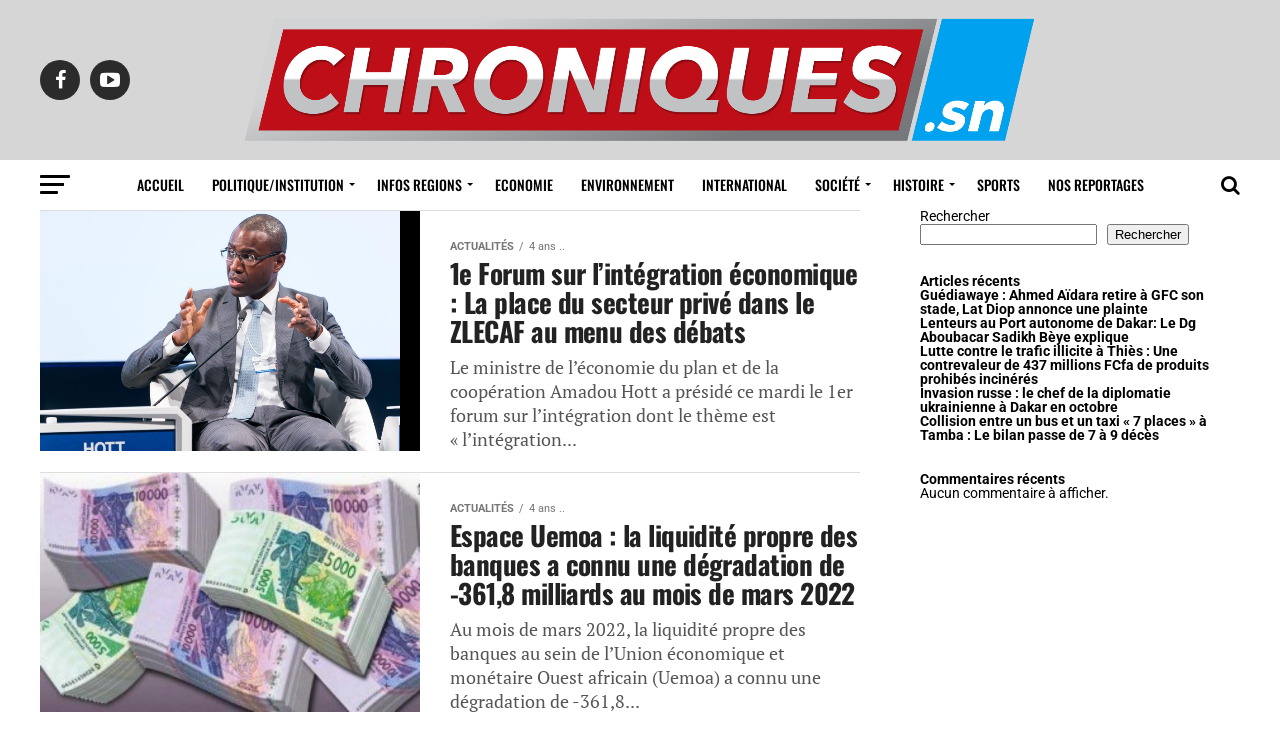

--- FILE ---
content_type: text/html; charset=UTF-8
request_url: https://chroniques.sn/2022/05/
body_size: 16237
content:
<!DOCTYPE html>
<html lang="fr-FR">
<head>
<meta charset="UTF-8" >
<meta name="viewport" id="viewport" content="width=device-width, initial-scale=1.0, maximum-scale=1.0, minimum-scale=1.0, user-scalable=no" />
<link rel="shortcut icon" href="https://chroniques.sn/wp-content/uploads/2019/02/ic_launcher.png" /><link rel="pingback" href="https://chroniques.sn/xmlrpc.php" />
<meta property="og:description" content="Toute l&#039;actualité sénégalaise en temps réel" />
<title>mai 2022 &#8211; Chroniques.sn</title>
<meta name='robots' content='max-image-preview:large' />
<link rel='dns-prefetch' href='//fonts.googleapis.com' />
<link rel="alternate" type="application/rss+xml" title="Chroniques.sn &raquo; Flux" href="https://chroniques.sn/feed/" />
<link rel="alternate" type="application/rss+xml" title="Chroniques.sn &raquo; Flux des commentaires" href="https://chroniques.sn/comments/feed/" />
<style id='wp-img-auto-sizes-contain-inline-css' type='text/css'>img:is([sizes=auto i],[sizes^="auto," i]){contain-intrinsic-size:3000px 1500px}</style>

<style id='wp-emoji-styles-inline-css' type='text/css'>img.wp-smiley,img.emoji{display:inline!important;border:none!important;box-shadow:none!important;height:1em!important;width:1em!important;margin:0 0.07em!important;vertical-align:-0.1em!important;background:none!important;padding:0!important}</style>
<link data-optimized="1" rel='stylesheet' id='wp-block-library-css' href='https://chroniques.sn/wp-content/litespeed/css/c94717d422f976c8719b1f0b8fce0255.css?ver=7e106' type='text/css' media='all' />
<style id='wp-block-heading-inline-css' type='text/css'>h1:where(.wp-block-heading).has-background,h2:where(.wp-block-heading).has-background,h3:where(.wp-block-heading).has-background,h4:where(.wp-block-heading).has-background,h5:where(.wp-block-heading).has-background,h6:where(.wp-block-heading).has-background{padding:1.25em 2.375em}h1.has-text-align-left[style*=writing-mode]:where([style*=vertical-lr]),h1.has-text-align-right[style*=writing-mode]:where([style*=vertical-rl]),h2.has-text-align-left[style*=writing-mode]:where([style*=vertical-lr]),h2.has-text-align-right[style*=writing-mode]:where([style*=vertical-rl]),h3.has-text-align-left[style*=writing-mode]:where([style*=vertical-lr]),h3.has-text-align-right[style*=writing-mode]:where([style*=vertical-rl]),h4.has-text-align-left[style*=writing-mode]:where([style*=vertical-lr]),h4.has-text-align-right[style*=writing-mode]:where([style*=vertical-rl]),h5.has-text-align-left[style*=writing-mode]:where([style*=vertical-lr]),h5.has-text-align-right[style*=writing-mode]:where([style*=vertical-rl]),h6.has-text-align-left[style*=writing-mode]:where([style*=vertical-lr]),h6.has-text-align-right[style*=writing-mode]:where([style*=vertical-rl]){rotate:180deg}</style>
<style id='wp-block-latest-comments-inline-css' type='text/css'>ol.wp-block-latest-comments{box-sizing:border-box;margin-left:0}:where(.wp-block-latest-comments:not([style*=line-height] .wp-block-latest-comments__comment)){line-height:1.1}:where(.wp-block-latest-comments:not([style*=line-height] .wp-block-latest-comments__comment-excerpt p)){line-height:1.8}.has-dates :where(.wp-block-latest-comments:not([style*=line-height])),.has-excerpts :where(.wp-block-latest-comments:not([style*=line-height])){line-height:1.5}.wp-block-latest-comments .wp-block-latest-comments{padding-left:0}.wp-block-latest-comments__comment{list-style:none;margin-bottom:1em}.has-avatars .wp-block-latest-comments__comment{list-style:none;min-height:2.25em}.has-avatars .wp-block-latest-comments__comment .wp-block-latest-comments__comment-excerpt,.has-avatars .wp-block-latest-comments__comment .wp-block-latest-comments__comment-meta{margin-left:3.25em}.wp-block-latest-comments__comment-excerpt p{font-size:.875em;margin:.36em 0 1.4em}.wp-block-latest-comments__comment-date{display:block;font-size:.75em}.wp-block-latest-comments .avatar,.wp-block-latest-comments__comment-avatar{border-radius:1.5em;display:block;float:left;height:2.5em;margin-right:.75em;width:2.5em}.wp-block-latest-comments[class*=-font-size] a,.wp-block-latest-comments[style*=font-size] a{font-size:inherit}</style>
<style id='wp-block-latest-posts-inline-css' type='text/css'>.wp-block-latest-posts{box-sizing:border-box}.wp-block-latest-posts.alignleft{margin-right:2em}.wp-block-latest-posts.alignright{margin-left:2em}.wp-block-latest-posts.wp-block-latest-posts__list{list-style:none}.wp-block-latest-posts.wp-block-latest-posts__list li{clear:both;overflow-wrap:break-word}.wp-block-latest-posts.is-grid{display:flex;flex-wrap:wrap}.wp-block-latest-posts.is-grid li{margin:0 1.25em 1.25em 0;width:100%}@media (min-width:600px){.wp-block-latest-posts.columns-2 li{width:calc(50% - .625em)}.wp-block-latest-posts.columns-2 li:nth-child(2n){margin-right:0}.wp-block-latest-posts.columns-3 li{width:calc(33.33333% - .83333em)}.wp-block-latest-posts.columns-3 li:nth-child(3n){margin-right:0}.wp-block-latest-posts.columns-4 li{width:calc(25% - .9375em)}.wp-block-latest-posts.columns-4 li:nth-child(4n){margin-right:0}.wp-block-latest-posts.columns-5 li{width:calc(20% - 1em)}.wp-block-latest-posts.columns-5 li:nth-child(5n){margin-right:0}.wp-block-latest-posts.columns-6 li{width:calc(16.66667% - 1.04167em)}.wp-block-latest-posts.columns-6 li:nth-child(6n){margin-right:0}}:root :where(.wp-block-latest-posts.is-grid){padding:0}:root :where(.wp-block-latest-posts.wp-block-latest-posts__list){padding-left:0}.wp-block-latest-posts__post-author,.wp-block-latest-posts__post-date{display:block;font-size:.8125em}.wp-block-latest-posts__post-excerpt,.wp-block-latest-posts__post-full-content{margin-bottom:1em;margin-top:.5em}.wp-block-latest-posts__featured-image a{display:inline-block}.wp-block-latest-posts__featured-image img{height:auto;max-width:100%;width:auto}.wp-block-latest-posts__featured-image.alignleft{float:left;margin-right:1em}.wp-block-latest-posts__featured-image.alignright{float:right;margin-left:1em}.wp-block-latest-posts__featured-image.aligncenter{margin-bottom:1em;text-align:center}</style>
<style id='wp-block-search-inline-css' type='text/css'>.wp-block-search__button{margin-left:10px;word-break:normal}.wp-block-search__button.has-icon{line-height:0}.wp-block-search__button svg{height:1.25em;min-height:24px;min-width:24px;width:1.25em;fill:currentColor;vertical-align:text-bottom}:where(.wp-block-search__button){border:1px solid #ccc;padding:6px 10px}.wp-block-search__inside-wrapper{display:flex;flex:auto;flex-wrap:nowrap;max-width:100%}.wp-block-search__label{width:100%}.wp-block-search.wp-block-search__button-only .wp-block-search__button{box-sizing:border-box;display:flex;flex-shrink:0;justify-content:center;margin-left:0;max-width:100%}.wp-block-search.wp-block-search__button-only .wp-block-search__inside-wrapper{min-width:0!important;transition-property:width}.wp-block-search.wp-block-search__button-only .wp-block-search__input{flex-basis:100%;transition-duration:.3s}.wp-block-search.wp-block-search__button-only.wp-block-search__searchfield-hidden,.wp-block-search.wp-block-search__button-only.wp-block-search__searchfield-hidden .wp-block-search__inside-wrapper{overflow:hidden}.wp-block-search.wp-block-search__button-only.wp-block-search__searchfield-hidden .wp-block-search__input{border-left-width:0!important;border-right-width:0!important;flex-basis:0%;flex-grow:0;margin:0;min-width:0!important;padding-left:0!important;padding-right:0!important;width:0!important}:where(.wp-block-search__input){appearance:none;border:1px solid #949494;flex-grow:1;font-family:inherit;font-size:inherit;font-style:inherit;font-weight:inherit;letter-spacing:inherit;line-height:inherit;margin-left:0;margin-right:0;min-width:3rem;padding:8px;text-decoration:unset!important;text-transform:inherit}:where(.wp-block-search__button-inside .wp-block-search__inside-wrapper){background-color:#fff;border:1px solid #949494;box-sizing:border-box;padding:4px}:where(.wp-block-search__button-inside .wp-block-search__inside-wrapper) .wp-block-search__input{border:none;border-radius:0;padding:0 4px}:where(.wp-block-search__button-inside .wp-block-search__inside-wrapper) .wp-block-search__input:focus{outline:none}:where(.wp-block-search__button-inside .wp-block-search__inside-wrapper) :where(.wp-block-search__button){padding:4px 8px}.wp-block-search.aligncenter .wp-block-search__inside-wrapper{margin:auto}.wp-block[data-align=right] .wp-block-search.wp-block-search__button-only .wp-block-search__inside-wrapper{float:right}</style>
<style id='wp-block-group-inline-css' type='text/css'>.wp-block-group{box-sizing:border-box}:where(.wp-block-group.wp-block-group-is-layout-constrained){position:relative}</style>
<style id='wp-block-paragraph-inline-css' type='text/css'>.is-small-text{font-size:.875em}.is-regular-text{font-size:1em}.is-large-text{font-size:2.25em}.is-larger-text{font-size:3em}.has-drop-cap:not(:focus):first-letter{float:left;font-size:8.4em;font-style:normal;font-weight:100;line-height:.68;margin:.05em .1em 0 0;text-transform:uppercase}body.rtl .has-drop-cap:not(:focus):first-letter{float:none;margin-left:.1em}p.has-drop-cap.has-background{overflow:hidden}:root :where(p.has-background){padding:1.25em 2.375em}:where(p.has-text-color:not(.has-link-color)) a{color:inherit}p.has-text-align-left[style*="writing-mode:vertical-lr"],p.has-text-align-right[style*="writing-mode:vertical-rl"]{rotate:180deg}</style>
<style id='global-styles-inline-css' type='text/css'>:root{--wp--preset--aspect-ratio--square:1;--wp--preset--aspect-ratio--4-3:4/3;--wp--preset--aspect-ratio--3-4:3/4;--wp--preset--aspect-ratio--3-2:3/2;--wp--preset--aspect-ratio--2-3:2/3;--wp--preset--aspect-ratio--16-9:16/9;--wp--preset--aspect-ratio--9-16:9/16;--wp--preset--color--black:#000000;--wp--preset--color--cyan-bluish-gray:#abb8c3;--wp--preset--color--white:#ffffff;--wp--preset--color--pale-pink:#f78da7;--wp--preset--color--vivid-red:#cf2e2e;--wp--preset--color--luminous-vivid-orange:#ff6900;--wp--preset--color--luminous-vivid-amber:#fcb900;--wp--preset--color--light-green-cyan:#7bdcb5;--wp--preset--color--vivid-green-cyan:#00d084;--wp--preset--color--pale-cyan-blue:#8ed1fc;--wp--preset--color--vivid-cyan-blue:#0693e3;--wp--preset--color--vivid-purple:#9b51e0;--wp--preset--gradient--vivid-cyan-blue-to-vivid-purple:linear-gradient(135deg,rgb(6,147,227) 0%,rgb(155,81,224) 100%);--wp--preset--gradient--light-green-cyan-to-vivid-green-cyan:linear-gradient(135deg,rgb(122,220,180) 0%,rgb(0,208,130) 100%);--wp--preset--gradient--luminous-vivid-amber-to-luminous-vivid-orange:linear-gradient(135deg,rgb(252,185,0) 0%,rgb(255,105,0) 100%);--wp--preset--gradient--luminous-vivid-orange-to-vivid-red:linear-gradient(135deg,rgb(255,105,0) 0%,rgb(207,46,46) 100%);--wp--preset--gradient--very-light-gray-to-cyan-bluish-gray:linear-gradient(135deg,rgb(238,238,238) 0%,rgb(169,184,195) 100%);--wp--preset--gradient--cool-to-warm-spectrum:linear-gradient(135deg,rgb(74,234,220) 0%,rgb(151,120,209) 20%,rgb(207,42,186) 40%,rgb(238,44,130) 60%,rgb(251,105,98) 80%,rgb(254,248,76) 100%);--wp--preset--gradient--blush-light-purple:linear-gradient(135deg,rgb(255,206,236) 0%,rgb(152,150,240) 100%);--wp--preset--gradient--blush-bordeaux:linear-gradient(135deg,rgb(254,205,165) 0%,rgb(254,45,45) 50%,rgb(107,0,62) 100%);--wp--preset--gradient--luminous-dusk:linear-gradient(135deg,rgb(255,203,112) 0%,rgb(199,81,192) 50%,rgb(65,88,208) 100%);--wp--preset--gradient--pale-ocean:linear-gradient(135deg,rgb(255,245,203) 0%,rgb(182,227,212) 50%,rgb(51,167,181) 100%);--wp--preset--gradient--electric-grass:linear-gradient(135deg,rgb(202,248,128) 0%,rgb(113,206,126) 100%);--wp--preset--gradient--midnight:linear-gradient(135deg,rgb(2,3,129) 0%,rgb(40,116,252) 100%);--wp--preset--font-size--small:13px;--wp--preset--font-size--medium:20px;--wp--preset--font-size--large:36px;--wp--preset--font-size--x-large:42px;--wp--preset--spacing--20:0.44rem;--wp--preset--spacing--30:0.67rem;--wp--preset--spacing--40:1rem;--wp--preset--spacing--50:1.5rem;--wp--preset--spacing--60:2.25rem;--wp--preset--spacing--70:3.38rem;--wp--preset--spacing--80:5.06rem;--wp--preset--shadow--natural:6px 6px 9px rgba(0, 0, 0, 0.2);--wp--preset--shadow--deep:12px 12px 50px rgba(0, 0, 0, 0.4);--wp--preset--shadow--sharp:6px 6px 0px rgba(0, 0, 0, 0.2);--wp--preset--shadow--outlined:6px 6px 0px -3px rgb(255, 255, 255), 6px 6px rgb(0, 0, 0);--wp--preset--shadow--crisp:6px 6px 0px rgb(0, 0, 0)}:where(.is-layout-flex){gap:.5em}:where(.is-layout-grid){gap:.5em}body .is-layout-flex{display:flex}.is-layout-flex{flex-wrap:wrap;align-items:center}.is-layout-flex>:is(*,div){margin:0}body .is-layout-grid{display:grid}.is-layout-grid>:is(*,div){margin:0}:where(.wp-block-columns.is-layout-flex){gap:2em}:where(.wp-block-columns.is-layout-grid){gap:2em}:where(.wp-block-post-template.is-layout-flex){gap:1.25em}:where(.wp-block-post-template.is-layout-grid){gap:1.25em}.has-black-color{color:var(--wp--preset--color--black)!important}.has-cyan-bluish-gray-color{color:var(--wp--preset--color--cyan-bluish-gray)!important}.has-white-color{color:var(--wp--preset--color--white)!important}.has-pale-pink-color{color:var(--wp--preset--color--pale-pink)!important}.has-vivid-red-color{color:var(--wp--preset--color--vivid-red)!important}.has-luminous-vivid-orange-color{color:var(--wp--preset--color--luminous-vivid-orange)!important}.has-luminous-vivid-amber-color{color:var(--wp--preset--color--luminous-vivid-amber)!important}.has-light-green-cyan-color{color:var(--wp--preset--color--light-green-cyan)!important}.has-vivid-green-cyan-color{color:var(--wp--preset--color--vivid-green-cyan)!important}.has-pale-cyan-blue-color{color:var(--wp--preset--color--pale-cyan-blue)!important}.has-vivid-cyan-blue-color{color:var(--wp--preset--color--vivid-cyan-blue)!important}.has-vivid-purple-color{color:var(--wp--preset--color--vivid-purple)!important}.has-black-background-color{background-color:var(--wp--preset--color--black)!important}.has-cyan-bluish-gray-background-color{background-color:var(--wp--preset--color--cyan-bluish-gray)!important}.has-white-background-color{background-color:var(--wp--preset--color--white)!important}.has-pale-pink-background-color{background-color:var(--wp--preset--color--pale-pink)!important}.has-vivid-red-background-color{background-color:var(--wp--preset--color--vivid-red)!important}.has-luminous-vivid-orange-background-color{background-color:var(--wp--preset--color--luminous-vivid-orange)!important}.has-luminous-vivid-amber-background-color{background-color:var(--wp--preset--color--luminous-vivid-amber)!important}.has-light-green-cyan-background-color{background-color:var(--wp--preset--color--light-green-cyan)!important}.has-vivid-green-cyan-background-color{background-color:var(--wp--preset--color--vivid-green-cyan)!important}.has-pale-cyan-blue-background-color{background-color:var(--wp--preset--color--pale-cyan-blue)!important}.has-vivid-cyan-blue-background-color{background-color:var(--wp--preset--color--vivid-cyan-blue)!important}.has-vivid-purple-background-color{background-color:var(--wp--preset--color--vivid-purple)!important}.has-black-border-color{border-color:var(--wp--preset--color--black)!important}.has-cyan-bluish-gray-border-color{border-color:var(--wp--preset--color--cyan-bluish-gray)!important}.has-white-border-color{border-color:var(--wp--preset--color--white)!important}.has-pale-pink-border-color{border-color:var(--wp--preset--color--pale-pink)!important}.has-vivid-red-border-color{border-color:var(--wp--preset--color--vivid-red)!important}.has-luminous-vivid-orange-border-color{border-color:var(--wp--preset--color--luminous-vivid-orange)!important}.has-luminous-vivid-amber-border-color{border-color:var(--wp--preset--color--luminous-vivid-amber)!important}.has-light-green-cyan-border-color{border-color:var(--wp--preset--color--light-green-cyan)!important}.has-vivid-green-cyan-border-color{border-color:var(--wp--preset--color--vivid-green-cyan)!important}.has-pale-cyan-blue-border-color{border-color:var(--wp--preset--color--pale-cyan-blue)!important}.has-vivid-cyan-blue-border-color{border-color:var(--wp--preset--color--vivid-cyan-blue)!important}.has-vivid-purple-border-color{border-color:var(--wp--preset--color--vivid-purple)!important}.has-vivid-cyan-blue-to-vivid-purple-gradient-background{background:var(--wp--preset--gradient--vivid-cyan-blue-to-vivid-purple)!important}.has-light-green-cyan-to-vivid-green-cyan-gradient-background{background:var(--wp--preset--gradient--light-green-cyan-to-vivid-green-cyan)!important}.has-luminous-vivid-amber-to-luminous-vivid-orange-gradient-background{background:var(--wp--preset--gradient--luminous-vivid-amber-to-luminous-vivid-orange)!important}.has-luminous-vivid-orange-to-vivid-red-gradient-background{background:var(--wp--preset--gradient--luminous-vivid-orange-to-vivid-red)!important}.has-very-light-gray-to-cyan-bluish-gray-gradient-background{background:var(--wp--preset--gradient--very-light-gray-to-cyan-bluish-gray)!important}.has-cool-to-warm-spectrum-gradient-background{background:var(--wp--preset--gradient--cool-to-warm-spectrum)!important}.has-blush-light-purple-gradient-background{background:var(--wp--preset--gradient--blush-light-purple)!important}.has-blush-bordeaux-gradient-background{background:var(--wp--preset--gradient--blush-bordeaux)!important}.has-luminous-dusk-gradient-background{background:var(--wp--preset--gradient--luminous-dusk)!important}.has-pale-ocean-gradient-background{background:var(--wp--preset--gradient--pale-ocean)!important}.has-electric-grass-gradient-background{background:var(--wp--preset--gradient--electric-grass)!important}.has-midnight-gradient-background{background:var(--wp--preset--gradient--midnight)!important}.has-small-font-size{font-size:var(--wp--preset--font-size--small)!important}.has-medium-font-size{font-size:var(--wp--preset--font-size--medium)!important}.has-large-font-size{font-size:var(--wp--preset--font-size--large)!important}.has-x-large-font-size{font-size:var(--wp--preset--font-size--x-large)!important}</style>

<style id='classic-theme-styles-inline-css' type='text/css'>
/*! This file is auto-generated */
.wp-block-button__link{color:#fff;background-color:#32373c;border-radius:9999px;box-shadow:none;text-decoration:none;padding:calc(.667em + 2px) calc(1.333em + 2px);font-size:1.125em}.wp-block-file__button{background:#32373c;color:#fff;text-decoration:none}</style>
<link data-optimized="1" rel='stylesheet' id='reviewer-photoswipe-css' href='https://chroniques.sn/wp-content/litespeed/css/5345b3fd472133888a7f379a35b99410.css?ver=cae94' type='text/css' media='all' />
<link data-optimized="1" rel='stylesheet' id='dashicons-css' href='https://chroniques.sn/wp-content/litespeed/css/7c7b054ee77b6eec75a70f436a9d67d2.css?ver=ddb95' type='text/css' media='all' />
<link data-optimized="1" rel='stylesheet' id='reviewer-public-css' href='https://chroniques.sn/wp-content/litespeed/css/f01327aa7e13ac8ddb928965a571e0f9.css?ver=73954' type='text/css' media='all' />
<link data-optimized="1" rel='stylesheet' id='mvp-custom-style-css' href='https://chroniques.sn/wp-content/litespeed/css/1cd16fd498d8ec03f8c06d5fbe9db4c1.css?ver=be337' type='text/css' media='all' />
<style id='mvp-custom-style-inline-css' type='text/css'>#mvp-wallpaper{background:url() no-repeat 50% 0}#mvp-foot-copy a{color:#be0f18}#mvp-content-main p a,.mvp-post-add-main p a{box-shadow:inset 0 -4px 0 #be0f18}#mvp-content-main p a:hover,.mvp-post-add-main p a:hover{background:#be0f18}a,a:visited,.post-info-name a,.woocommerce .woocommerce-breadcrumb a{color:#be0f18}#mvp-side-wrap a:hover{color:#be0f18}.mvp-fly-top:hover,.mvp-vid-box-wrap,ul.mvp-soc-mob-list li.mvp-soc-mob-com{background:#00a1ef}nav.mvp-fly-nav-menu ul li.menu-item-has-children:after,.mvp-feat1-left-wrap span.mvp-cd-cat,.mvp-widget-feat1-top-story span.mvp-cd-cat,.mvp-widget-feat2-left-cont span.mvp-cd-cat,.mvp-widget-dark-feat span.mvp-cd-cat,.mvp-widget-dark-sub span.mvp-cd-cat,.mvp-vid-wide-text span.mvp-cd-cat,.mvp-feat2-top-text span.mvp-cd-cat,.mvp-feat3-main-story span.mvp-cd-cat,.mvp-feat3-sub-text span.mvp-cd-cat,.mvp-feat4-main-text span.mvp-cd-cat,.woocommerce-message:before,.woocommerce-info:before,.woocommerce-message:before{color:#00a1ef}#searchform input,.mvp-authors-name{border-bottom:1px solid #00a1ef}.mvp-fly-top:hover{border-top:1px solid #00a1ef;border-left:1px solid #00a1ef;border-bottom:1px solid #00a1ef}.woocommerce .widget_price_filter .ui-slider .ui-slider-handle,.woocommerce #respond input#submit.alt,.woocommerce a.button.alt,.woocommerce button.button.alt,.woocommerce input.button.alt,.woocommerce #respond input#submit.alt:hover,.woocommerce a.button.alt:hover,.woocommerce button.button.alt:hover,.woocommerce input.button.alt:hover{background-color:#00a1ef}.woocommerce-error,.woocommerce-info,.woocommerce-message{border-top-color:#00a1ef}ul.mvp-feat1-list-buts li.active span.mvp-feat1-list-but,span.mvp-widget-home-title,span.mvp-post-cat,span.mvp-feat1-pop-head{background:#be0f18}.woocommerce span.onsale{background-color:#be0f18}.mvp-widget-feat2-side-more-but,.woocommerce .star-rating span:before,span.mvp-prev-next-label,.mvp-cat-date-wrap .sticky{color:#be0f18!important}#mvp-main-nav-top,#mvp-fly-wrap,.mvp-soc-mob-right,#mvp-main-nav-small-cont{background:#d6d6d6}#mvp-main-nav-small .mvp-fly-but-wrap span,#mvp-main-nav-small .mvp-search-but-wrap span,.mvp-nav-top-left .mvp-fly-but-wrap span,#mvp-fly-wrap .mvp-fly-but-wrap span{background:#555}.mvp-nav-top-right .mvp-nav-search-but,span.mvp-fly-soc-head,.mvp-soc-mob-right i,#mvp-main-nav-small span.mvp-nav-search-but,#mvp-main-nav-small .mvp-nav-menu ul li a{color:#555}#mvp-main-nav-small .mvp-nav-menu ul li.menu-item-has-children a:after{border-color:#555 #fff0 #fff0 #fff0}#mvp-nav-top-wrap span.mvp-nav-search-but:hover,#mvp-main-nav-small span.mvp-nav-search-but:hover{color:#be0f18}#mvp-nav-top-wrap .mvp-fly-but-wrap:hover span,#mvp-main-nav-small .mvp-fly-but-wrap:hover span,span.mvp-woo-cart-num:hover{background:#be0f18}#mvp-main-nav-bot-cont{background:#fff}#mvp-nav-bot-wrap .mvp-fly-but-wrap span,#mvp-nav-bot-wrap .mvp-search-but-wrap span{background:#000}#mvp-nav-bot-wrap span.mvp-nav-search-but,#mvp-nav-bot-wrap .mvp-nav-menu ul li a{color:#000}#mvp-nav-bot-wrap .mvp-nav-menu ul li.menu-item-has-children a:after{border-color:#000 #fff0 #fff0 #fff0}.mvp-nav-menu ul li:hover a{border-bottom:5px solid #be0f18}#mvp-nav-bot-wrap .mvp-fly-but-wrap:hover span{background:#be0f18}#mvp-nav-bot-wrap span.mvp-nav-search-but:hover{color:#be0f18}body,.mvp-feat1-feat-text p,.mvp-feat2-top-text p,.mvp-feat3-main-text p,.mvp-feat3-sub-text p,#searchform input,.mvp-author-info-text,span.mvp-post-excerpt,.mvp-nav-menu ul li ul.sub-menu li a,nav.mvp-fly-nav-menu ul li a,.mvp-ad-label,span.mvp-feat-caption,.mvp-post-tags a,.mvp-post-tags a:visited,span.mvp-author-box-name a,#mvp-author-box-text p,.mvp-post-gallery-text p,ul.mvp-soc-mob-list li span,#comments,h3#reply-title,h2.comments,#mvp-foot-copy p,span.mvp-fly-soc-head,.mvp-post-tags-header,span.mvp-prev-next-label,span.mvp-post-add-link-but,#mvp-comments-button a,#mvp-comments-button span.mvp-comment-but-text,.woocommerce ul.product_list_widget span.product-title,.woocommerce ul.product_list_widget li a,.woocommerce #reviews #comments ol.commentlist li .comment-text p.meta,.woocommerce div.product p.price,.woocommerce div.product p.price ins,.woocommerce div.product p.price del,.woocommerce ul.products li.product .price del,.woocommerce ul.products li.product .price ins,.woocommerce ul.products li.product .price,.woocommerce #respond input#submit,.woocommerce a.button,.woocommerce button.button,.woocommerce input.button,.woocommerce .widget_price_filter .price_slider_amount .button,.woocommerce span.onsale,.woocommerce-review-link,#woo-content p.woocommerce-result-count,.woocommerce div.product .woocommerce-tabs ul.tabs li a,a.mvp-inf-more-but,span.mvp-cont-read-but,span.mvp-cd-cat,span.mvp-cd-date,.mvp-feat4-main-text p,span.mvp-woo-cart-num,span.mvp-widget-home-title2,.wp-caption,#mvp-content-main p.wp-caption-text,.gallery-caption,.mvp-post-add-main p.wp-caption-text,#bbpress-forums,#bbpress-forums p,.protected-post-form input,#mvp-feat6-text p{font-family:'Roboto',sans-serif}.mvp-blog-story-text p,span.mvp-author-page-desc,#mvp-404 p,.mvp-widget-feat1-bot-text p,.mvp-widget-feat2-left-text p,.mvp-flex-story-text p,.mvp-search-text p,#mvp-content-main p,.mvp-post-add-main p,.rwp-summary,.rwp-u-review__comment,.mvp-feat5-mid-main-text p,.mvp-feat5-small-main-text p{font-family:'PT Serif',sans-serif}.mvp-nav-menu ul li a,#mvp-foot-menu ul li a{font-family:'Oswald',sans-serif}.mvp-feat1-sub-text h2,.mvp-feat1-pop-text h2,.mvp-feat1-list-text h2,.mvp-widget-feat1-top-text h2,.mvp-widget-feat1-bot-text h2,.mvp-widget-dark-feat-text h2,.mvp-widget-dark-sub-text h2,.mvp-widget-feat2-left-text h2,.mvp-widget-feat2-right-text h2,.mvp-blog-story-text h2,.mvp-flex-story-text h2,.mvp-vid-wide-more-text p,.mvp-prev-next-text p,.mvp-related-text,.mvp-post-more-text p,h2.mvp-authors-latest a,.mvp-feat2-bot-text h2,.mvp-feat3-sub-text h2,.mvp-feat3-main-text h2,.mvp-feat4-main-text h2,.mvp-feat5-text h2,.mvp-feat5-mid-main-text h2,.mvp-feat5-small-main-text h2,.mvp-feat5-mid-sub-text h2,#mvp-feat6-text h2{font-family:'Oswald',sans-serif}.mvp-feat2-top-text h2,.mvp-feat1-feat-text h2,h1.mvp-post-title,h1.mvp-post-title-wide,.mvp-drop-nav-title h4,#mvp-content-main blockquote p,.mvp-post-add-main blockquote p,#mvp-404 h1,#woo-content h1.page-title,.woocommerce div.product .product_title,.woocommerce ul.products li.product h3{font-family:'Oswald',sans-serif}span.mvp-feat1-pop-head,.mvp-feat1-pop-text:before,span.mvp-feat1-list-but,span.mvp-widget-home-title,.mvp-widget-feat2-side-more,span.mvp-post-cat,span.mvp-page-head,h1.mvp-author-top-head,.mvp-authors-name,#mvp-content-main h1,#mvp-content-main h2,#mvp-content-main h3,#mvp-content-main h4,#mvp-content-main h5,#mvp-content-main h6,.woocommerce .related h2,.woocommerce div.product .woocommerce-tabs .panel h2,.woocommerce div.product .product_title,.mvp-feat5-side-list .mvp-feat1-list-img:after{font-family:'Roboto',sans-serif}span.mvp-nav-soc-but,ul.mvp-fly-soc-list li a,span.mvp-woo-cart-num{background:rgb(0 0 0 / .8)}span.mvp-woo-cart-icon{color:rgb(0 0 0 / .8)}nav.mvp-fly-nav-menu ul li,nav.mvp-fly-nav-menu ul li ul.sub-menu{border-top:1px solid rgb(0 0 0 / .1)}nav.mvp-fly-nav-menu ul li a{color:#000}.mvp-drop-nav-title h4{color:#000}</style>
<link data-optimized="1" rel='stylesheet' id='mvp-reset-css' href='https://chroniques.sn/wp-content/litespeed/css/2336765981d00887371ec3b35b28b8b3.css?ver=bfaf7' type='text/css' media='all' />
<link data-optimized="1" rel='stylesheet' id='fontawesome-css' href='https://chroniques.sn/wp-content/litespeed/css/f22c5d0ddac6e0840b07d733b34fd633.css?ver=119ed' type='text/css' media='all' />
<link data-optimized="1" crossorigin="anonymous" rel='stylesheet' id='mvp-fonts-css' href='https://chroniques.sn/wp-content/litespeed/css/22ea5d663b950bd71aa51c2c0468dc95.css?ver=8dc95' type='text/css' media='all' />
<link data-optimized="1" rel='stylesheet' id='mvp-media-queries-css' href='https://chroniques.sn/wp-content/litespeed/css/3293043c9e8197f7031435a851d8d529.css?ver=94648' type='text/css' media='all' />
<script type="text/javascript" src="https://chroniques.sn/wp-includes/js/jquery/jquery.min.js?ver=3.7.1" id="jquery-core-js"></script>
<script type="text/javascript" src="https://chroniques.sn/wp-includes/js/jquery/jquery-migrate.min.js?ver=3.4.1" id="jquery-migrate-js"></script>
<link rel="https://api.w.org/" href="https://chroniques.sn/wp-json/" /><link rel="EditURI" type="application/rsd+xml" title="RSD" href="https://chroniques.sn/xmlrpc.php?rsd" />
<meta name="generator" content="WordPress 6.9" />
<!-- Aucune version AMP HTML n&#039;est disponible pour cette URL. --></head>
<body class="archive date wp-theme-zox-news">
	<div id="mvp-fly-wrap">
	<div id="mvp-fly-menu-top" class="left relative">
		<div class="mvp-fly-top-out left relative">
			<div class="mvp-fly-top-in">
				<div id="mvp-fly-logo" class="left relative">
											<a href="https://chroniques.sn/"><img src="https://chroniques.sn/wp-content/uploads/2019/02/LOGO-CHRONIQUE-.SN-copie-copy.png" alt="Chroniques.sn" data-rjs="2" /></a>
									</div><!--mvp-fly-logo-->
			</div><!--mvp-fly-top-in-->
			<div class="mvp-fly-but-wrap mvp-fly-but-menu mvp-fly-but-click">
				<span></span>
				<span></span>
				<span></span>
				<span></span>
			</div><!--mvp-fly-but-wrap-->
		</div><!--mvp-fly-top-out-->
	</div><!--mvp-fly-menu-top-->
	<div id="mvp-fly-menu-wrap">
		<nav class="mvp-fly-nav-menu left relative">
			<div class="menu-top-french-menu-container"><ul id="menu-top-french-menu" class="menu"><li id="menu-item-107836" class="menu-item menu-item-type-taxonomy menu-item-object-category menu-item-107836"><a href="https://chroniques.sn/category/3-questions-a/">3 QUESTIONS A</a></li>
<li id="menu-item-107838" class="menu-item menu-item-type-taxonomy menu-item-object-category menu-item-has-children menu-item-107838"><a href="https://chroniques.sn/category/infos-regions/">Infos regions</a>
<ul class="sub-menu">
	<li id="menu-item-107837" class="menu-item menu-item-type-taxonomy menu-item-object-category menu-item-107837"><a href="https://chroniques.sn/category/grand-reportage/">Grands Reportages</a></li>
</ul>
</li>
<li id="menu-item-107840" class="menu-item menu-item-type-taxonomy menu-item-object-category menu-item-107840"><a href="https://chroniques.sn/category/breves/">Brèves</a></li>
<li id="menu-item-107839" class="menu-item menu-item-type-taxonomy menu-item-object-category menu-item-107839"><a href="https://chroniques.sn/category/linvite-de-la-redaction/">L&rsquo;invité de la Rédaction</a></li>
<li id="menu-item-107841" class="menu-item menu-item-type-post_type menu-item-object-page menu-item-107841"><a href="https://chroniques.sn/soumettre-un-article/">soumettre un article</a></li>
<li id="menu-item-107842" class="menu-item menu-item-type-taxonomy menu-item-object-category menu-item-107842"><a href="https://chroniques.sn/category/le-secret-de-le-reussite/">Le Secret de la réussite</a></li>
<li id="menu-item-107843" class="menu-item menu-item-type-taxonomy menu-item-object-category menu-item-107843"><a href="https://chroniques.sn/category/un-week-end-avec/">UN WEEK-END AVEC&#8230;</a></li>
<li id="menu-item-107844" class="menu-item menu-item-type-taxonomy menu-item-object-category menu-item-107844"><a href="https://chroniques.sn/category/les-chroniques-demmanuel/">Les chroniques d&rsquo;Emmanuel</a></li>
</ul></div>		</nav>
	</div><!--mvp-fly-menu-wrap-->
	<div id="mvp-fly-soc-wrap">
		<span class="mvp-fly-soc-head">Connect with us</span>
		<ul class="mvp-fly-soc-list left relative">
							<li><a href="https://www.facebook.com/samachroniques/" target="_blank" class="fa fa-facebook fa-2"></a></li>
																						<li><a href="https://www.youtube.com/channel/UCZ-4USP3GjpZKK-cMQqOS5g" target="_blank" class="fa fa-youtube-play fa-2"></a></li>
											</ul>
	</div><!--mvp-fly-soc-wrap-->
</div><!--mvp-fly-wrap-->	<div id="mvp-site" class="left relative">
		<div id="mvp-search-wrap">
			<div id="mvp-search-box">
				<form method="get" id="searchform" action="https://chroniques.sn/">
	<input type="text" name="s" id="s" value="Search" onfocus='if (this.value == "Search") { this.value = ""; }' onblur='if (this.value == "") { this.value = "Search"; }' />
	<input type="hidden" id="searchsubmit" value="Search" />
</form>			</div><!--mvp-search-box-->
			<div class="mvp-search-but-wrap mvp-search-click">
				<span></span>
				<span></span>
			</div><!--mvp-search-but-wrap-->
		</div><!--mvp-search-wrap-->
				<div id="mvp-site-wall" class="left relative">
						<div id="mvp-site-main" class="left relative">
			<header id="mvp-main-head-wrap" class="left relative">
									<nav id="mvp-main-nav-wrap" class="left relative">
						<div id="mvp-main-nav-top" class="left relative">
							<div class="mvp-main-box">
								<div id="mvp-nav-top-wrap" class="left relative">
									<div class="mvp-nav-top-right-out left relative">
										<div class="mvp-nav-top-right-in">
											<div class="mvp-nav-top-cont left relative">
												<div class="mvp-nav-top-left-out relative">
													<div class="mvp-nav-top-left">
														<div class="mvp-nav-soc-wrap">
																															<a href="https://www.facebook.com/samachroniques/" target="_blank"><span class="mvp-nav-soc-but fa fa-facebook fa-2"></span></a>
																																																																												<a href="https://www.youtube.com/channel/UCZ-4USP3GjpZKK-cMQqOS5g" target="_blank"><span class="mvp-nav-soc-but fa fa-youtube-play fa-2"></span></a>
																													</div><!--mvp-nav-soc-wrap-->
														<div class="mvp-fly-but-wrap mvp-fly-but-click left relative">
															<span></span>
															<span></span>
															<span></span>
															<span></span>
														</div><!--mvp-fly-but-wrap-->
													</div><!--mvp-nav-top-left-->
													<div class="mvp-nav-top-left-in">
														<div class="mvp-nav-top-mid left relative" itemscope itemtype="http://schema.org/Organization">
																															<a class="mvp-nav-logo-reg" itemprop="url" href="https://chroniques.sn/"><img itemprop="logo" src="https://chroniques.sn/wp-content/uploads/2019/02/LOGO-CHRONIQUE-.SN-copie-copy.png" alt="Chroniques.sn" data-rjs="2" /></a>
																																														<a class="mvp-nav-logo-small" href="https://chroniques.sn/"><img src="https://chroniques.sn/wp-content/uploads/2019/02/LOGO-CHRONIQUE-.SN-copie-copy.png" alt="Chroniques.sn" data-rjs="2" /></a>
																																														<h2 class="mvp-logo-title">Chroniques.sn</h2>
																																												</div><!--mvp-nav-top-mid-->
													</div><!--mvp-nav-top-left-in-->
												</div><!--mvp-nav-top-left-out-->
											</div><!--mvp-nav-top-cont-->
										</div><!--mvp-nav-top-right-in-->
										<div class="mvp-nav-top-right">
																						<span class="mvp-nav-search-but fa fa-search fa-2 mvp-search-click"></span>
										</div><!--mvp-nav-top-right-->
									</div><!--mvp-nav-top-right-out-->
								</div><!--mvp-nav-top-wrap-->
							</div><!--mvp-main-box-->
						</div><!--mvp-main-nav-top-->
						<div id="mvp-main-nav-bot" class="left relative">
							<div id="mvp-main-nav-bot-cont" class="left">
								<div class="mvp-main-box">
									<div id="mvp-nav-bot-wrap" class="left">
										<div class="mvp-nav-bot-right-out left">
											<div class="mvp-nav-bot-right-in">
												<div class="mvp-nav-bot-cont left">
													<div class="mvp-nav-bot-left-out">
														<div class="mvp-nav-bot-left left relative">
															<div class="mvp-fly-but-wrap mvp-fly-but-click left relative">
																<span></span>
																<span></span>
																<span></span>
																<span></span>
															</div><!--mvp-fly-but-wrap-->
														</div><!--mvp-nav-bot-left-->
														<div class="mvp-nav-bot-left-in">
															<div class="mvp-nav-menu left">
																<div class="menu-primary-menu-french-container"><ul id="menu-primary-menu-french" class="menu"><li id="menu-item-107863" class="menu-item menu-item-type-post_type menu-item-object-page menu-item-home menu-item-107863"><a href="https://chroniques.sn/">Accueil</a></li>
<li id="menu-item-107806" class="menu-item menu-item-type-taxonomy menu-item-object-category menu-item-has-children menu-item-107806"><a href="https://chroniques.sn/category/actualites-politiques/">Politique/Institution</a>
<ul class="sub-menu">
	<li id="menu-item-107807" class="menu-item menu-item-type-taxonomy menu-item-object-category menu-item-107807"><a href="https://chroniques.sn/category/actualites-institutionnelles/">Actualités institutionnelles</a></li>
	<li id="menu-item-107808" class="menu-item menu-item-type-taxonomy menu-item-object-category menu-item-107808"><a href="https://chroniques.sn/category/actualites-politiques/">Actualités politiques</a></li>
</ul>
</li>
<li id="menu-item-107809" class="menu-item menu-item-type-taxonomy menu-item-object-category menu-item-has-children menu-item-107809"><a href="https://chroniques.sn/category/infos-regions/">Infos regions</a>
<ul class="sub-menu">
	<li id="menu-item-107810" class="menu-item menu-item-type-taxonomy menu-item-object-category menu-item-107810"><a href="https://chroniques.sn/category/dakar-fr-infos-regions/">Dakar</a></li>
	<li id="menu-item-107811" class="menu-item menu-item-type-taxonomy menu-item-object-category menu-item-107811"><a href="https://chroniques.sn/category/diourbel/">Diourbel</a></li>
	<li id="menu-item-107812" class="menu-item menu-item-type-taxonomy menu-item-object-category menu-item-107812"><a href="https://chroniques.sn/category/fatick/">Fatick</a></li>
	<li id="menu-item-107813" class="menu-item menu-item-type-taxonomy menu-item-object-category menu-item-107813"><a href="https://chroniques.sn/category/kaolack/">Kaolack</a></li>
	<li id="menu-item-107822" class="menu-item menu-item-type-taxonomy menu-item-object-category menu-item-107822"><a href="https://chroniques.sn/category/kaffrine/">Kaffrine</a></li>
	<li id="menu-item-107814" class="menu-item menu-item-type-taxonomy menu-item-object-category menu-item-107814"><a href="https://chroniques.sn/category/kedougou/">Kédougou</a></li>
	<li id="menu-item-107815" class="menu-item menu-item-type-taxonomy menu-item-object-category menu-item-107815"><a href="https://chroniques.sn/category/kolda/">Kolda</a></li>
	<li id="menu-item-107816" class="menu-item menu-item-type-taxonomy menu-item-object-category menu-item-107816"><a href="https://chroniques.sn/category/podor/">Podor</a></li>
	<li id="menu-item-107817" class="menu-item menu-item-type-taxonomy menu-item-object-category menu-item-107817"><a href="https://chroniques.sn/category/saint-louis/">Saint-Louis</a></li>
	<li id="menu-item-107818" class="menu-item menu-item-type-taxonomy menu-item-object-category menu-item-107818"><a href="https://chroniques.sn/category/sedhiou/">Sédhiou</a></li>
	<li id="menu-item-107819" class="menu-item menu-item-type-taxonomy menu-item-object-category menu-item-107819"><a href="https://chroniques.sn/category/tambacounda/">Tambacounda</a></li>
	<li id="menu-item-107820" class="menu-item menu-item-type-taxonomy menu-item-object-category menu-item-107820"><a href="https://chroniques.sn/category/thies/">Thiès</a></li>
	<li id="menu-item-107821" class="menu-item menu-item-type-taxonomy menu-item-object-category menu-item-107821"><a href="https://chroniques.sn/category/ziguinchor/">Ziguinchor</a></li>
</ul>
</li>
<li id="menu-item-107823" class="menu-item menu-item-type-taxonomy menu-item-object-category menu-item-107823"><a href="https://chroniques.sn/category/economie/">Economie</a></li>
<li id="menu-item-107824" class="menu-item menu-item-type-taxonomy menu-item-object-category menu-item-107824"><a href="https://chroniques.sn/category/environnement/">Environnement</a></li>
<li id="menu-item-107825" class="menu-item menu-item-type-taxonomy menu-item-object-category menu-item-107825"><a href="https://chroniques.sn/category/world/">International</a></li>
<li id="menu-item-107826" class="menu-item menu-item-type-taxonomy menu-item-object-category menu-item-has-children menu-item-107826"><a href="https://chroniques.sn/category/societe/">Société</a>
<ul class="sub-menu">
	<li id="menu-item-107828" class="menu-item menu-item-type-taxonomy menu-item-object-category menu-item-107828"><a href="https://chroniques.sn/category/faits-divers-fr/">Faits divers</a></li>
	<li id="menu-item-107827" class="menu-item menu-item-type-taxonomy menu-item-object-category menu-item-107827"><a href="https://chroniques.sn/category/people/">People</a></li>
	<li id="menu-item-107832" class="menu-item menu-item-type-taxonomy menu-item-object-category menu-item-107832"><a href="https://chroniques.sn/category/culture/">Culture</a></li>
	<li id="menu-item-107834" class="menu-item menu-item-type-taxonomy menu-item-object-category menu-item-107834"><a href="https://chroniques.sn/category/best-music/">Best Music</a></li>
</ul>
</li>
<li id="menu-item-107829" class="menu-item menu-item-type-taxonomy menu-item-object-category menu-item-has-children menu-item-107829"><a href="https://chroniques.sn/category/histoire/">Histoire</a>
<ul class="sub-menu">
	<li id="menu-item-107830" class="menu-item menu-item-type-taxonomy menu-item-object-category menu-item-107830"><a href="https://chroniques.sn/category/histoire-et-traditon/">Histoire et Traditions</a></li>
	<li id="menu-item-107831" class="menu-item menu-item-type-taxonomy menu-item-object-category menu-item-107831"><a href="https://chroniques.sn/category/lhistoire-du-senegal/">L&rsquo;histoire du Sénégal</a></li>
</ul>
</li>
<li id="menu-item-107833" class="menu-item menu-item-type-taxonomy menu-item-object-category menu-item-107833"><a href="https://chroniques.sn/category/sports/">Sports</a></li>
<li id="menu-item-107835" class="menu-item menu-item-type-taxonomy menu-item-object-category menu-item-107835"><a href="https://chroniques.sn/category/grand-reportage/">Nos Reportages</a></li>
</ul></div>															</div><!--mvp-nav-menu-->
														</div><!--mvp-nav-bot-left-in-->
													</div><!--mvp-nav-bot-left-out-->
												</div><!--mvp-nav-bot-cont-->
											</div><!--mvp-nav-bot-right-in-->
											<div class="mvp-nav-bot-right left relative">
												<span class="mvp-nav-search-but fa fa-search fa-2 mvp-search-click"></span>
											</div><!--mvp-nav-bot-right-->
										</div><!--mvp-nav-bot-right-out-->
									</div><!--mvp-nav-bot-wrap-->
								</div><!--mvp-main-nav-bot-cont-->
							</div><!--mvp-main-box-->
						</div><!--mvp-main-nav-bot-->
					</nav><!--mvp-main-nav-wrap-->
							</header><!--mvp-main-head-wrap-->
			<div id="mvp-main-body-wrap" class="left relative"><div class="mvp-main-blog-wrap left relative">
	<div class="mvp-main-box">
		<div class="mvp-main-blog-cont left relative">
						<div class="mvp-main-blog-out left relative">
				<div class="mvp-main-blog-in">
					<div class="mvp-main-blog-body left relative">
													<ul class="mvp-blog-story-list left relative infinite-content">
																	<li class="mvp-blog-story-wrap left relative infinite-post">
										<a href="https://chroniques.sn/1e-forum-sur-lintegration-economique-la-place-du-secteur-prive-dans-le-zlecaf-au-menu-des-debats/" rel="bookmark">
																					<div class="mvp-blog-story-out relative">
												<div class="mvp-blog-story-img left relative">
													<img width="360" height="240" src="https://chroniques.sn/wp-content/uploads/2021/03/amadouhott-landing-page-scaled.jpeg" class="mvp-reg-img lazy wp-post-image" alt="" decoding="async" fetchpriority="high" srcset="https://chroniques.sn/wp-content/uploads/2021/03/amadouhott-landing-page-scaled.jpeg 2560w, https://chroniques.sn/wp-content/uploads/2021/03/amadouhott-landing-page-300x200.jpeg 300w, https://chroniques.sn/wp-content/uploads/2021/03/amadouhott-landing-page-1024x683.jpeg 1024w, https://chroniques.sn/wp-content/uploads/2021/03/amadouhott-landing-page-768x512.jpeg 768w, https://chroniques.sn/wp-content/uploads/2021/03/amadouhott-landing-page-1536x1024.jpeg 1536w, https://chroniques.sn/wp-content/uploads/2021/03/amadouhott-landing-page-2048x1365.jpeg 2048w" sizes="(max-width: 360px) 100vw, 360px" />													<img width="80" height="53" src="https://chroniques.sn/wp-content/uploads/2021/03/amadouhott-landing-page-scaled.jpeg" class="mvp-mob-img lazy wp-post-image" alt="" decoding="async" srcset="https://chroniques.sn/wp-content/uploads/2021/03/amadouhott-landing-page-scaled.jpeg 2560w, https://chroniques.sn/wp-content/uploads/2021/03/amadouhott-landing-page-300x200.jpeg 300w, https://chroniques.sn/wp-content/uploads/2021/03/amadouhott-landing-page-1024x683.jpeg 1024w, https://chroniques.sn/wp-content/uploads/2021/03/amadouhott-landing-page-768x512.jpeg 768w, https://chroniques.sn/wp-content/uploads/2021/03/amadouhott-landing-page-1536x1024.jpeg 1536w, https://chroniques.sn/wp-content/uploads/2021/03/amadouhott-landing-page-2048x1365.jpeg 2048w" sizes="(max-width: 80px) 100vw, 80px" />																									</div><!--mvp-blog-story-img-->
												<div class="mvp-blog-story-in">
													<div class="mvp-blog-story-text left relative">
														<div class="mvp-cat-date-wrap left relative">
																															<span class="mvp-cd-cat left relative">Actualités</span><span class="mvp-cd-date left relative">4 ans ..</span>
																													</div><!--mvp-cat-date-wrap-->
														<h2>1e Forum sur l’intégration économique : La place du secteur privé dans le ZLECAF au menu des débats</h2>
														<p>Le ministre de l&rsquo;économie du plan et de la coopération Amadou Hott a présidé ce mardi le 1er forum sur l&rsquo;intégration dont le thème est « l&rsquo;intégration...</p>
													</div><!--mvp-blog-story-text-->
												</div><!--mvp-blog-story-in-->
											</div><!--mvp-blog-story-out-->
																				</a>
									</li><!--mvp-blog-story-wrap-->
																	<li class="mvp-blog-story-wrap left relative infinite-post">
										<a href="https://chroniques.sn/espace-uemoa-la-liquidite-propre-des-banques-a-connu-une-degradation-de-3618-milliards-au-mois-de-mars-2022/" rel="bookmark">
																					<div class="mvp-blog-story-out relative">
												<div class="mvp-blog-story-img left relative">
													<img width="383" height="240" src="https://chroniques.sn/wp-content/uploads/2020/12/argent.jpg" class="mvp-reg-img lazy wp-post-image" alt="" decoding="async" srcset="https://chroniques.sn/wp-content/uploads/2020/12/argent.jpg 998w, https://chroniques.sn/wp-content/uploads/2020/12/argent-300x188.jpg 300w, https://chroniques.sn/wp-content/uploads/2020/12/argent-768x482.jpg 768w" sizes="(max-width: 383px) 100vw, 383px" />													<img width="80" height="50" src="https://chroniques.sn/wp-content/uploads/2020/12/argent.jpg" class="mvp-mob-img lazy wp-post-image" alt="" decoding="async" loading="lazy" srcset="https://chroniques.sn/wp-content/uploads/2020/12/argent.jpg 998w, https://chroniques.sn/wp-content/uploads/2020/12/argent-300x188.jpg 300w, https://chroniques.sn/wp-content/uploads/2020/12/argent-768x482.jpg 768w" sizes="auto, (max-width: 80px) 100vw, 80px" />																									</div><!--mvp-blog-story-img-->
												<div class="mvp-blog-story-in">
													<div class="mvp-blog-story-text left relative">
														<div class="mvp-cat-date-wrap left relative">
																															<span class="mvp-cd-cat left relative">Actualités</span><span class="mvp-cd-date left relative">4 ans ..</span>
																													</div><!--mvp-cat-date-wrap-->
														<h2>Espace Uemoa : la liquidité propre des banques a connu une dégradation de -361,8 milliards au mois de mars 2022</h2>
														<p>Au mois de mars 2022, la liquidité propre des banques au sein de l’Union économique et monétaire Ouest africain (Uemoa) a connu une dégradation de -361,8...</p>
													</div><!--mvp-blog-story-text-->
												</div><!--mvp-blog-story-in-->
											</div><!--mvp-blog-story-out-->
																				</a>
									</li><!--mvp-blog-story-wrap-->
																	<li class="mvp-blog-story-wrap left relative infinite-post">
										<a href="https://chroniques.sn/senelec-le-directeur-general-lance-les-activites-de-la-mutuelle-mutas/" rel="bookmark">
																					<div class="mvp-blog-story-out relative">
												<div class="mvp-blog-story-img left relative">
													<img width="341" height="240" src="https://chroniques.sn/wp-content/uploads/2021/03/new-logo-senelec.jpg" class="mvp-reg-img lazy wp-post-image" alt="" decoding="async" loading="lazy" srcset="https://chroniques.sn/wp-content/uploads/2021/03/new-logo-senelec.jpg 720w, https://chroniques.sn/wp-content/uploads/2021/03/new-logo-senelec-300x211.jpg 300w" sizes="auto, (max-width: 341px) 100vw, 341px" />													<img width="80" height="56" src="https://chroniques.sn/wp-content/uploads/2021/03/new-logo-senelec.jpg" class="mvp-mob-img lazy wp-post-image" alt="" decoding="async" loading="lazy" srcset="https://chroniques.sn/wp-content/uploads/2021/03/new-logo-senelec.jpg 720w, https://chroniques.sn/wp-content/uploads/2021/03/new-logo-senelec-300x211.jpg 300w" sizes="auto, (max-width: 80px) 100vw, 80px" />																									</div><!--mvp-blog-story-img-->
												<div class="mvp-blog-story-in">
													<div class="mvp-blog-story-text left relative">
														<div class="mvp-cat-date-wrap left relative">
																															<span class="mvp-cd-cat left relative">Actualités</span><span class="mvp-cd-date left relative">4 ans ..</span>
																													</div><!--mvp-cat-date-wrap-->
														<h2>Senelec : Le Directeur général lance les activités de la mutuelle Mutas</h2>
														<p>Le Directeur général de la Senelec, Papa Mademba Bitèye a procédé ce lundi 30 mai 2022, au lancement des activités de la Mutuelle des agents retraités...</p>
													</div><!--mvp-blog-story-text-->
												</div><!--mvp-blog-story-in-->
											</div><!--mvp-blog-story-out-->
																				</a>
									</li><!--mvp-blog-story-wrap-->
																	<li class="mvp-blog-story-wrap left relative infinite-post">
										<a href="https://chroniques.sn/mort-des-11-bebes-a-tivaouane-deux-infirmieres-deferees/" rel="bookmark">
																					<div class="mvp-blog-story-out relative">
												<div class="mvp-blog-story-img left relative">
													<img width="400" height="225" src="https://chroniques.sn/wp-content/uploads/2022/05/hopital-de-Tivaouane.png" class="mvp-reg-img lazy wp-post-image" alt="" decoding="async" loading="lazy" srcset="https://chroniques.sn/wp-content/uploads/2022/05/hopital-de-Tivaouane.png 2044w, https://chroniques.sn/wp-content/uploads/2022/05/hopital-de-Tivaouane-300x169.png 300w, https://chroniques.sn/wp-content/uploads/2022/05/hopital-de-Tivaouane-1024x576.png 1024w, https://chroniques.sn/wp-content/uploads/2022/05/hopital-de-Tivaouane-768x432.png 768w, https://chroniques.sn/wp-content/uploads/2022/05/hopital-de-Tivaouane-1536x864.png 1536w" sizes="auto, (max-width: 400px) 100vw, 400px" />													<img width="80" height="45" src="https://chroniques.sn/wp-content/uploads/2022/05/hopital-de-Tivaouane.png" class="mvp-mob-img lazy wp-post-image" alt="" decoding="async" loading="lazy" srcset="https://chroniques.sn/wp-content/uploads/2022/05/hopital-de-Tivaouane.png 2044w, https://chroniques.sn/wp-content/uploads/2022/05/hopital-de-Tivaouane-300x169.png 300w, https://chroniques.sn/wp-content/uploads/2022/05/hopital-de-Tivaouane-1024x576.png 1024w, https://chroniques.sn/wp-content/uploads/2022/05/hopital-de-Tivaouane-768x432.png 768w, https://chroniques.sn/wp-content/uploads/2022/05/hopital-de-Tivaouane-1536x864.png 1536w" sizes="auto, (max-width: 80px) 100vw, 80px" />																									</div><!--mvp-blog-story-img-->
												<div class="mvp-blog-story-in">
													<div class="mvp-blog-story-text left relative">
														<div class="mvp-cat-date-wrap left relative">
																															<span class="mvp-cd-cat left relative">Actualités</span><span class="mvp-cd-date left relative">4 ans ..</span>
																													</div><!--mvp-cat-date-wrap-->
														<h2>Mort des 11 bébés à Tivaouane: deux infirmières déférées</h2>
														<p>Les blousses blanches ont déserté l&rsquo;hôpital Aziz Sy de Tivaouane et envahi le Tribunal de Thiès. La raison : c&rsquo;est en réponse au&nbsp;déferrement ce mardi 31...</p>
													</div><!--mvp-blog-story-text-->
												</div><!--mvp-blog-story-in-->
											</div><!--mvp-blog-story-out-->
																				</a>
									</li><!--mvp-blog-story-wrap-->
																	<li class="mvp-blog-story-wrap left relative infinite-post">
										<a href="https://chroniques.sn/ministere-de-la-sante-marie-khemesse-devoile-sa-feuille-de-route/" rel="bookmark">
																					<div class="mvp-blog-story-out relative">
												<div class="mvp-blog-story-img left relative">
													<img width="341" height="240" src="https://chroniques.sn/wp-content/uploads/2022/05/Marie-Khemesse-Ngomm.jpg" class="mvp-reg-img lazy wp-post-image" alt="" decoding="async" loading="lazy" srcset="https://chroniques.sn/wp-content/uploads/2022/05/Marie-Khemesse-Ngomm.jpg 699w, https://chroniques.sn/wp-content/uploads/2022/05/Marie-Khemesse-Ngomm-300x211.jpg 300w" sizes="auto, (max-width: 341px) 100vw, 341px" />													<img width="80" height="56" src="https://chroniques.sn/wp-content/uploads/2022/05/Marie-Khemesse-Ngomm.jpg" class="mvp-mob-img lazy wp-post-image" alt="" decoding="async" loading="lazy" srcset="https://chroniques.sn/wp-content/uploads/2022/05/Marie-Khemesse-Ngomm.jpg 699w, https://chroniques.sn/wp-content/uploads/2022/05/Marie-Khemesse-Ngomm-300x211.jpg 300w" sizes="auto, (max-width: 80px) 100vw, 80px" />																									</div><!--mvp-blog-story-img-->
												<div class="mvp-blog-story-in">
													<div class="mvp-blog-story-text left relative">
														<div class="mvp-cat-date-wrap left relative">
																															<span class="mvp-cd-cat left relative">Actualités</span><span class="mvp-cd-date left relative">4 ans ..</span>
																													</div><!--mvp-cat-date-wrap-->
														<h2>Ministère de la santé : Marie khémesse dévoile sa feuille de route</h2>
														<p>C&rsquo;est la première réaction publique de Dr Marie khémesse Ngom Ndiaye après sa nomination à la tête du ministère de la santé en remplacement d&rsquo;Abdoulaye Diouf...</p>
													</div><!--mvp-blog-story-text-->
												</div><!--mvp-blog-story-in-->
											</div><!--mvp-blog-story-out-->
																				</a>
									</li><!--mvp-blog-story-wrap-->
																	<li class="mvp-blog-story-wrap left relative infinite-post">
										<a href="https://chroniques.sn/mettre-une-partie-des-dts-en-reserves-de-monnaie-a-la-disposition-de-la-bad-declaration-daccra/" rel="bookmark">
																					<div class="mvp-blog-story-out relative">
												<div class="mvp-blog-story-img left relative">
													<img width="400" height="226" src="https://chroniques.sn/wp-content/uploads/2022/05/prsident-ghana.jpeg" class="mvp-reg-img lazy wp-post-image" alt="" decoding="async" loading="lazy" srcset="https://chroniques.sn/wp-content/uploads/2022/05/prsident-ghana.jpeg 1024w, https://chroniques.sn/wp-content/uploads/2022/05/prsident-ghana-300x169.jpeg 300w, https://chroniques.sn/wp-content/uploads/2022/05/prsident-ghana-768x434.jpeg 768w" sizes="auto, (max-width: 400px) 100vw, 400px" />													<img width="80" height="45" src="https://chroniques.sn/wp-content/uploads/2022/05/prsident-ghana.jpeg" class="mvp-mob-img lazy wp-post-image" alt="" decoding="async" loading="lazy" srcset="https://chroniques.sn/wp-content/uploads/2022/05/prsident-ghana.jpeg 1024w, https://chroniques.sn/wp-content/uploads/2022/05/prsident-ghana-300x169.jpeg 300w, https://chroniques.sn/wp-content/uploads/2022/05/prsident-ghana-768x434.jpeg 768w" sizes="auto, (max-width: 80px) 100vw, 80px" />																									</div><!--mvp-blog-story-img-->
												<div class="mvp-blog-story-in">
													<div class="mvp-blog-story-text left relative">
														<div class="mvp-cat-date-wrap left relative">
																															<span class="mvp-cd-cat left relative">Actualités</span><span class="mvp-cd-date left relative">4 ans ..</span>
																													</div><!--mvp-cat-date-wrap-->
														<h2>Mettre une partie des DTS en réserves de monnaie à la disposition de la BAD (Déclaration d’Accra)</h2>
														<p>Dans une déclaration dite d’Accra’’, le Président ghanéen Nana Akufo-Addo a exhorté les pays donateurs de la Banque Africaine de Développement (BAD) à mettre une partiede...</p>
													</div><!--mvp-blog-story-text-->
												</div><!--mvp-blog-story-in-->
											</div><!--mvp-blog-story-out-->
																				</a>
									</li><!--mvp-blog-story-wrap-->
																	<li class="mvp-blog-story-wrap left relative infinite-post">
										<a href="https://chroniques.sn/39-pirogues-senegalaises-arraisonnees-en-guinee-des-pecheurs-senegalais-emprisonnes/" rel="bookmark">
																					<div class="mvp-blog-story-out relative">
												<div class="mvp-blog-story-img left relative">
													<img width="361" height="240" src="https://chroniques.sn/wp-content/uploads/2018/07/22635158-25248872.jpg" class="mvp-reg-img lazy wp-post-image" alt="" decoding="async" loading="lazy" srcset="https://chroniques.sn/wp-content/uploads/2018/07/22635158-25248872.jpg 640w, https://chroniques.sn/wp-content/uploads/2018/07/22635158-25248872-300x200.jpg 300w" sizes="auto, (max-width: 361px) 100vw, 361px" />													<img width="80" height="53" src="https://chroniques.sn/wp-content/uploads/2018/07/22635158-25248872.jpg" class="mvp-mob-img lazy wp-post-image" alt="" decoding="async" loading="lazy" srcset="https://chroniques.sn/wp-content/uploads/2018/07/22635158-25248872.jpg 640w, https://chroniques.sn/wp-content/uploads/2018/07/22635158-25248872-300x200.jpg 300w" sizes="auto, (max-width: 80px) 100vw, 80px" />																									</div><!--mvp-blog-story-img-->
												<div class="mvp-blog-story-in">
													<div class="mvp-blog-story-text left relative">
														<div class="mvp-cat-date-wrap left relative">
																															<span class="mvp-cd-cat left relative">Actualités</span><span class="mvp-cd-date left relative">4 ans ..</span>
																													</div><!--mvp-cat-date-wrap-->
														<h2>39 pirogues sénégalaises arraisonnées en Guinée, des pêcheurs sénégalais emprisonnés</h2>
														<p>Depuis une semaine, 39 pirogues sénégalaises sont aux arrêts en Guinée, leur matériel confisqué. Les pêcheurs ne disposeraient pas de licences de pêche. Ils croupissent toujours...</p>
													</div><!--mvp-blog-story-text-->
												</div><!--mvp-blog-story-in-->
											</div><!--mvp-blog-story-out-->
																				</a>
									</li><!--mvp-blog-story-wrap-->
																	<li class="mvp-blog-story-wrap left relative infinite-post">
										<a href="https://chroniques.sn/son-stade-suspendule-rwanda-accueille-lequipe-nationale-du-senegal-au-stade-abdoulaye/" rel="bookmark">
																					<div class="mvp-blog-story-out relative">
												<div class="mvp-blog-story-img left relative">
													<img width="361" height="240" src="https://chroniques.sn/wp-content/uploads/2022/02/Stade-du-Senegal.jpeg" class="mvp-reg-img lazy wp-post-image" alt="" decoding="async" loading="lazy" srcset="https://chroniques.sn/wp-content/uploads/2022/02/Stade-du-Senegal.jpeg 960w, https://chroniques.sn/wp-content/uploads/2022/02/Stade-du-Senegal-300x200.jpeg 300w, https://chroniques.sn/wp-content/uploads/2022/02/Stade-du-Senegal-768x511.jpeg 768w" sizes="auto, (max-width: 361px) 100vw, 361px" />													<img width="80" height="53" src="https://chroniques.sn/wp-content/uploads/2022/02/Stade-du-Senegal.jpeg" class="mvp-mob-img lazy wp-post-image" alt="" decoding="async" loading="lazy" srcset="https://chroniques.sn/wp-content/uploads/2022/02/Stade-du-Senegal.jpeg 960w, https://chroniques.sn/wp-content/uploads/2022/02/Stade-du-Senegal-300x200.jpeg 300w, https://chroniques.sn/wp-content/uploads/2022/02/Stade-du-Senegal-768x511.jpeg 768w" sizes="auto, (max-width: 80px) 100vw, 80px" />																									</div><!--mvp-blog-story-img-->
												<div class="mvp-blog-story-in">
													<div class="mvp-blog-story-text left relative">
														<div class="mvp-cat-date-wrap left relative">
																															<span class="mvp-cd-cat left relative">Actualités</span><span class="mvp-cd-date left relative">4 ans ..</span>
																													</div><!--mvp-cat-date-wrap-->
														<h2>Son stade suspendu,le Rwanda accueille l&rsquo;équipe nationale du Sénégal au stade Abdoulaye</h2>
														<p>Suite à sa dernière visite d’inspection, qui a relevé de graves insuffisance, la Confédération africaine de football&nbsp;avait décidé d&rsquo;interdire&nbsp;au Stade Régional de Nyamirambo de Kigali, au...</p>
													</div><!--mvp-blog-story-text-->
												</div><!--mvp-blog-story-in-->
											</div><!--mvp-blog-story-out-->
																				</a>
									</li><!--mvp-blog-story-wrap-->
																	<li class="mvp-blog-story-wrap left relative infinite-post">
										<a href="https://chroniques.sn/rejet-de-sa-liste-nationale-yaw-en-ordre-de-bataille-appelle-a-une-riposte-energique/" rel="bookmark">
																					<div class="mvp-blog-story-out relative">
												<div class="mvp-blog-story-img left relative">
													<img width="400" height="225" src="https://chroniques.sn/wp-content/uploads/2021/09/yewwi.jpg" class="mvp-reg-img lazy wp-post-image" alt="" decoding="async" loading="lazy" srcset="https://chroniques.sn/wp-content/uploads/2021/09/yewwi.jpg 1024w, https://chroniques.sn/wp-content/uploads/2021/09/yewwi-300x169.jpg 300w, https://chroniques.sn/wp-content/uploads/2021/09/yewwi-768x432.jpg 768w" sizes="auto, (max-width: 400px) 100vw, 400px" />													<img width="80" height="45" src="https://chroniques.sn/wp-content/uploads/2021/09/yewwi.jpg" class="mvp-mob-img lazy wp-post-image" alt="" decoding="async" loading="lazy" srcset="https://chroniques.sn/wp-content/uploads/2021/09/yewwi.jpg 1024w, https://chroniques.sn/wp-content/uploads/2021/09/yewwi-300x169.jpg 300w, https://chroniques.sn/wp-content/uploads/2021/09/yewwi-768x432.jpg 768w" sizes="auto, (max-width: 80px) 100vw, 80px" />																									</div><!--mvp-blog-story-img-->
												<div class="mvp-blog-story-in">
													<div class="mvp-blog-story-text left relative">
														<div class="mvp-cat-date-wrap left relative">
																															<span class="mvp-cd-cat left relative">Actualités</span><span class="mvp-cd-date left relative">4 ans ..</span>
																													</div><!--mvp-cat-date-wrap-->
														<h2>Rejet de sa liste nationale: YAW en ordre de bataille, appelle à une « riposte énergique</h2>
														<p>La coalition Yewwi Askan Wi mentionne son « désaccord » suite à la publication de l&rsquo;arrêté ministériel qui déclare irrecevable sa liste nationale en vue des législatives du...</p>
													</div><!--mvp-blog-story-text-->
												</div><!--mvp-blog-story-in-->
											</div><!--mvp-blog-story-out-->
																				</a>
									</li><!--mvp-blog-story-wrap-->
																	<li class="mvp-blog-story-wrap left relative infinite-post">
										<a href="https://chroniques.sn/louganda-prend-du-retard-dans-sa-lutte-contre-le-blanchiment-dargent/" rel="bookmark">
																					<div class="mvp-blog-story-out relative">
												<div class="mvp-blog-story-img left relative">
													<img width="400" height="225" src="https://chroniques.sn/wp-content/uploads/2021/06/paradis-fiscaux-blanchiment-argent-liquide-billets_4084000.jpg" class="mvp-reg-img lazy wp-post-image" alt="" decoding="async" loading="lazy" srcset="https://chroniques.sn/wp-content/uploads/2021/06/paradis-fiscaux-blanchiment-argent-liquide-billets_4084000.jpg 1520w, https://chroniques.sn/wp-content/uploads/2021/06/paradis-fiscaux-blanchiment-argent-liquide-billets_4084000-300x169.jpg 300w, https://chroniques.sn/wp-content/uploads/2021/06/paradis-fiscaux-blanchiment-argent-liquide-billets_4084000-1024x576.jpg 1024w, https://chroniques.sn/wp-content/uploads/2021/06/paradis-fiscaux-blanchiment-argent-liquide-billets_4084000-768x432.jpg 768w" sizes="auto, (max-width: 400px) 100vw, 400px" />													<img width="80" height="45" src="https://chroniques.sn/wp-content/uploads/2021/06/paradis-fiscaux-blanchiment-argent-liquide-billets_4084000.jpg" class="mvp-mob-img lazy wp-post-image" alt="" decoding="async" loading="lazy" srcset="https://chroniques.sn/wp-content/uploads/2021/06/paradis-fiscaux-blanchiment-argent-liquide-billets_4084000.jpg 1520w, https://chroniques.sn/wp-content/uploads/2021/06/paradis-fiscaux-blanchiment-argent-liquide-billets_4084000-300x169.jpg 300w, https://chroniques.sn/wp-content/uploads/2021/06/paradis-fiscaux-blanchiment-argent-liquide-billets_4084000-1024x576.jpg 1024w, https://chroniques.sn/wp-content/uploads/2021/06/paradis-fiscaux-blanchiment-argent-liquide-billets_4084000-768x432.jpg 768w" sizes="auto, (max-width: 80px) 100vw, 80px" />																									</div><!--mvp-blog-story-img-->
												<div class="mvp-blog-story-in">
													<div class="mvp-blog-story-text left relative">
														<div class="mvp-cat-date-wrap left relative">
																															<span class="mvp-cd-cat left relative">Actualités</span><span class="mvp-cd-date left relative">4 ans ..</span>
																													</div><!--mvp-cat-date-wrap-->
														<h2>L&rsquo;Ouganda prend du retard dans sa lutte contre le blanchiment d&rsquo;argent</h2>
														<p>La pression monte contre Kampala. L&rsquo;exécutif avait jusqu&rsquo;à fin mai pour montrer qu&rsquo;il luttait efficacement contre le blanchiment d&rsquo;argent et le financement des groupes terroristes, sinon...</p>
													</div><!--mvp-blog-story-text-->
												</div><!--mvp-blog-story-in-->
											</div><!--mvp-blog-story-out-->
																				</a>
									</li><!--mvp-blog-story-wrap-->
															</ul>
												<div class="mvp-inf-more-wrap left relative">
														<div class="mvp-nav-links">
								<div class="pagination"><span>Page 1 of 33</span><span class="current">1</span><a href='https://chroniques.sn/2022/05/page/2/' class="inactive">2</a><a href='https://chroniques.sn/2022/05/page/3/' class="inactive">3</a><a href='https://chroniques.sn/2022/05/page/4/' class="inactive">4</a><a href='https://chroniques.sn/2022/05/page/5/' class="inactive">5</a><a href="https://chroniques.sn/2022/05/page/2/">Next &rsaquo;</a><a href='https://chroniques.sn/2022/05/page/33/'>Last &raquo;</a></div>
							</div><!--mvp-nav-links-->
						</div><!--mvp-inf-more-wrap-->
					</div><!--mvp-main-blog-body-->
				</div><!--mvp-mvp-main-blog-in-->
				<div id="mvp-side-wrap" class="left relative theiaStickySidebar">
			<section id="block-2" class="mvp-side-widget widget_block widget_search"><form role="search" method="get" action="https://chroniques.sn/" class="wp-block-search__button-outside wp-block-search__text-button wp-block-search"    ><label class="wp-block-search__label" for="wp-block-search__input-1" >Rechercher</label><div class="wp-block-search__inside-wrapper" ><input class="wp-block-search__input" id="wp-block-search__input-1" placeholder="" value="" type="search" name="s" required /><button aria-label="Rechercher" class="wp-block-search__button wp-element-button" type="submit" >Rechercher</button></div></form></section><section id="block-3" class="mvp-side-widget widget_block"><div class="wp-block-group"><div class="wp-block-group__inner-container is-layout-flow wp-block-group-is-layout-flow"><h2 class="wp-block-heading">Articles récents</h2><ul class="wp-block-latest-posts__list wp-block-latest-posts"><li><a class="wp-block-latest-posts__post-title" href="https://chroniques.sn/guediawaye-ahmed-aidara-retire-a-gfc-son-stade-lat-diop-annonce-une-plainte/">Guédiawaye : Ahmed Aïdara retire à GFC son stade, Lat Diop annonce une plainte</a></li>
<li><a class="wp-block-latest-posts__post-title" href="https://chroniques.sn/lenteurs-au-port-autonome-de-dakar-le-dg-aboubacar-sadikh-beye-explique/">Lenteurs au Port autonome de Dakar: Le Dg Aboubacar Sadikh Bèye explique</a></li>
<li><a class="wp-block-latest-posts__post-title" href="https://chroniques.sn/lutte-contre-le-trafic-illicite-a-thies-une-contrevaleur-de-437-millions-fcfa-de-produits-prohibes-incineres/">Lutte contre le trafic illicite à Thiès : Une contrevaleur de 437 millions FCfa de produits prohibés incinérés</a></li>
<li><a class="wp-block-latest-posts__post-title" href="https://chroniques.sn/invasion-russe-le-chef-de-la-diplomatie-ukrainienne-a-dakar-en-octobre/">Invasion russe : le chef de la diplomatie ukrainienne à Dakar en octobre</a></li>
<li><a class="wp-block-latest-posts__post-title" href="https://chroniques.sn/collision-entre-un-bus-et-un-taxi-7-places-a-tamba-le-bilan-passe-de-7-a-9-deces/">Collision entre un bus et un taxi « 7 places » à Tamba : Le bilan passe de 7 à 9 décès</a></li>
</ul></div></div></section><section id="block-4" class="mvp-side-widget widget_block"><div class="wp-block-group"><div class="wp-block-group__inner-container is-layout-flow wp-block-group-is-layout-flow"><h2 class="wp-block-heading">Commentaires récents</h2><div class="no-comments wp-block-latest-comments">Aucun commentaire à afficher.</div></div></div></section>	</div><!--mvp-side-wrap-->			</div><!--mvp-mvp-main-blog-out-->
		</div><!--mvp-main-blog-cont-->
	</div><!--mvp-main-box-->
</div><!--mvp-main-blog-wrap-->
			</div><!--mvp-main-body-wrap-->
			<footer id="mvp-foot-wrap" class="left relative">
				<div id="mvp-foot-top" class="left relative">
					<div class="mvp-main-box">
						<div id="mvp-foot-logo" class="left relative">
															<a href="https://chroniques.sn/"><img src="https://chroniques.sn/wp-content/uploads/2019/02/LOGO-CHRONIQUE-.SN-copie-copy.png" alt="Chroniques.sn" data-rjs="2" /></a>
													</div><!--mvp-foot-logo-->
						<div id="mvp-foot-soc" class="left relative">
							<ul class="mvp-foot-soc-list left relative">
																	<li><a href="https://www.facebook.com/samachroniques/" target="_blank" class="fa fa-facebook fa-2"></a></li>
																																																									<li><a href="https://www.youtube.com/channel/UCZ-4USP3GjpZKK-cMQqOS5g" target="_blank" class="fa fa-youtube-play fa-2"></a></li>
																															</ul>
						</div><!--mvp-foot-soc-->
						<div id="mvp-foot-menu-wrap" class="left relative">
							<div id="mvp-foot-menu" class="left relative">
								<div class="menu-primary-menu-french-container"><ul id="menu-primary-menu-french-1" class="menu"><li class="menu-item menu-item-type-post_type menu-item-object-page menu-item-home menu-item-107863"><a href="https://chroniques.sn/">Accueil</a></li>
<li class="menu-item menu-item-type-taxonomy menu-item-object-category menu-item-has-children menu-item-107806"><a href="https://chroniques.sn/category/actualites-politiques/">Politique/Institution</a>
<ul class="sub-menu">
	<li class="menu-item menu-item-type-taxonomy menu-item-object-category menu-item-107807"><a href="https://chroniques.sn/category/actualites-institutionnelles/">Actualités institutionnelles</a></li>
	<li class="menu-item menu-item-type-taxonomy menu-item-object-category menu-item-107808"><a href="https://chroniques.sn/category/actualites-politiques/">Actualités politiques</a></li>
</ul>
</li>
<li class="menu-item menu-item-type-taxonomy menu-item-object-category menu-item-has-children menu-item-107809"><a href="https://chroniques.sn/category/infos-regions/">Infos regions</a>
<ul class="sub-menu">
	<li class="menu-item menu-item-type-taxonomy menu-item-object-category menu-item-107810"><a href="https://chroniques.sn/category/dakar-fr-infos-regions/">Dakar</a></li>
	<li class="menu-item menu-item-type-taxonomy menu-item-object-category menu-item-107811"><a href="https://chroniques.sn/category/diourbel/">Diourbel</a></li>
	<li class="menu-item menu-item-type-taxonomy menu-item-object-category menu-item-107812"><a href="https://chroniques.sn/category/fatick/">Fatick</a></li>
	<li class="menu-item menu-item-type-taxonomy menu-item-object-category menu-item-107813"><a href="https://chroniques.sn/category/kaolack/">Kaolack</a></li>
	<li class="menu-item menu-item-type-taxonomy menu-item-object-category menu-item-107822"><a href="https://chroniques.sn/category/kaffrine/">Kaffrine</a></li>
	<li class="menu-item menu-item-type-taxonomy menu-item-object-category menu-item-107814"><a href="https://chroniques.sn/category/kedougou/">Kédougou</a></li>
	<li class="menu-item menu-item-type-taxonomy menu-item-object-category menu-item-107815"><a href="https://chroniques.sn/category/kolda/">Kolda</a></li>
	<li class="menu-item menu-item-type-taxonomy menu-item-object-category menu-item-107816"><a href="https://chroniques.sn/category/podor/">Podor</a></li>
	<li class="menu-item menu-item-type-taxonomy menu-item-object-category menu-item-107817"><a href="https://chroniques.sn/category/saint-louis/">Saint-Louis</a></li>
	<li class="menu-item menu-item-type-taxonomy menu-item-object-category menu-item-107818"><a href="https://chroniques.sn/category/sedhiou/">Sédhiou</a></li>
	<li class="menu-item menu-item-type-taxonomy menu-item-object-category menu-item-107819"><a href="https://chroniques.sn/category/tambacounda/">Tambacounda</a></li>
	<li class="menu-item menu-item-type-taxonomy menu-item-object-category menu-item-107820"><a href="https://chroniques.sn/category/thies/">Thiès</a></li>
	<li class="menu-item menu-item-type-taxonomy menu-item-object-category menu-item-107821"><a href="https://chroniques.sn/category/ziguinchor/">Ziguinchor</a></li>
</ul>
</li>
<li class="menu-item menu-item-type-taxonomy menu-item-object-category menu-item-107823"><a href="https://chroniques.sn/category/economie/">Economie</a></li>
<li class="menu-item menu-item-type-taxonomy menu-item-object-category menu-item-107824"><a href="https://chroniques.sn/category/environnement/">Environnement</a></li>
<li class="menu-item menu-item-type-taxonomy menu-item-object-category menu-item-107825"><a href="https://chroniques.sn/category/world/">International</a></li>
<li class="menu-item menu-item-type-taxonomy menu-item-object-category menu-item-has-children menu-item-107826"><a href="https://chroniques.sn/category/societe/">Société</a>
<ul class="sub-menu">
	<li class="menu-item menu-item-type-taxonomy menu-item-object-category menu-item-107828"><a href="https://chroniques.sn/category/faits-divers-fr/">Faits divers</a></li>
	<li class="menu-item menu-item-type-taxonomy menu-item-object-category menu-item-107827"><a href="https://chroniques.sn/category/people/">People</a></li>
	<li class="menu-item menu-item-type-taxonomy menu-item-object-category menu-item-107832"><a href="https://chroniques.sn/category/culture/">Culture</a></li>
	<li class="menu-item menu-item-type-taxonomy menu-item-object-category menu-item-107834"><a href="https://chroniques.sn/category/best-music/">Best Music</a></li>
</ul>
</li>
<li class="menu-item menu-item-type-taxonomy menu-item-object-category menu-item-has-children menu-item-107829"><a href="https://chroniques.sn/category/histoire/">Histoire</a>
<ul class="sub-menu">
	<li class="menu-item menu-item-type-taxonomy menu-item-object-category menu-item-107830"><a href="https://chroniques.sn/category/histoire-et-traditon/">Histoire et Traditions</a></li>
	<li class="menu-item menu-item-type-taxonomy menu-item-object-category menu-item-107831"><a href="https://chroniques.sn/category/lhistoire-du-senegal/">L&rsquo;histoire du Sénégal</a></li>
</ul>
</li>
<li class="menu-item menu-item-type-taxonomy menu-item-object-category menu-item-107833"><a href="https://chroniques.sn/category/sports/">Sports</a></li>
<li class="menu-item menu-item-type-taxonomy menu-item-object-category menu-item-107835"><a href="https://chroniques.sn/category/grand-reportage/">Nos Reportages</a></li>
</ul></div>							</div><!--mvp-foot-menu-->
						</div><!--mvp-foot-menu-wrap-->
					</div><!--mvp-main-box-->
				</div><!--mvp-foot-top-->
				<div id="mvp-foot-bot" class="left relative">
					<div class="mvp-main-box">
						<div id="mvp-foot-copy" class="left relative">
							<p>Copyright © 2018 Chroniques.sn</p>
						</div><!--mvp-foot-copy-->
					</div><!--mvp-main-box-->
				</div><!--mvp-foot-bot-->
			</footer>
		</div><!--mvp-site-main-->
	</div><!--mvp-site-wall-->
</div><!--mvp-site-->
<div class="mvp-fly-top back-to-top">
	<i class="fa fa-angle-up fa-3"></i>
</div><!--mvp-fly-top-->
<div class="mvp-fly-fade mvp-fly-but-click">
</div><!--mvp-fly-fade-->
<script type="speculationrules">
{"prefetch":[{"source":"document","where":{"and":[{"href_matches":"/*"},{"not":{"href_matches":["/wp-*.php","/wp-admin/*","/wp-content/uploads/*","/wp-content/*","/wp-content/plugins/*","/wp-content/themes/zox-news/*","/*\\?(.+)"]}},{"not":{"selector_matches":"a[rel~=\"nofollow\"]"}},{"not":{"selector_matches":".no-prefetch, .no-prefetch a"}}]},"eagerness":"conservative"}]}
</script>
		<div data-theiaStickySidebar-sidebarSelector='"#secondary, #sidebar, .sidebar, #primary"'
		     data-theiaStickySidebar-options='{"containerSelector":"","additionalMarginTop":0,"additionalMarginBottom":0,"updateSidebarHeight":false,"minWidth":0,"sidebarBehavior":"modern","disableOnResponsiveLayouts":true}'></div>
				<!-- Root element of PhotoSwipe. Must have class pswp. -->
		<div class="pswp" tabindex="-1" role="dialog" aria-hidden="true">

		    <!-- Background of PhotoSwipe.
		         It's a separate element as animating opacity is faster than rgba(). -->
		    <div class="pswp__bg"></div>

		    <!-- Slides wrapper with overflow:hidden. -->
		    <div class="pswp__scroll-wrap">

		        <!-- Container that holds slides.
		            PhotoSwipe keeps only 3 of them in the DOM to save memory.
		            Don't modify these 3 pswp__item elements, data is added later on. -->
		        <div class="pswp__container">
		            <div class="pswp__item"></div>
		            <div class="pswp__item"></div>
		            <div class="pswp__item"></div>
		        </div>

		        <!-- Default (PhotoSwipeUI_Default) interface on top of sliding area. Can be changed. -->
		        <div class="pswp__ui pswp__ui--hidden">

		            <div class="pswp__top-bar">

		                <!--  Controls are self-explanatory. Order can be changed. -->

		                <div class="pswp__counter"></div>

		                <button class="pswp__button pswp__button--close" title="Close (Esc)"></button>

		                <button class="pswp__button pswp__button--share" title="Share"></button>

		                <button class="pswp__button pswp__button--fs" title="Toggle fullscreen"></button>

		                <button class="pswp__button pswp__button--zoom" title="Zoom in/out"></button>

		                <!-- Preloader demo http://codepen.io/dimsemenov/pen/yyBWoR -->
		                <!-- element will get class pswp__preloader-active when preloader is running -->
		                <div class="pswp__preloader">
		                    <div class="pswp__preloader__icn">
		                      <div class="pswp__preloader__cut">
		                        <div class="pswp__preloader__donut"></div>
		                      </div>
		                    </div>
		                </div>
		            </div>

		            <div class="pswp__share-modal pswp__share-modal--hidden pswp__single-tap">
		                <div class="pswp__share-tooltip"></div>
		            </div>

		            <button class="pswp__button pswp__button--arrow--left" title="Previous (arrow left)">
		            </button>

		            <button class="pswp__button pswp__button--arrow--right" title="Next (arrow right)">
		            </button>

		            <div class="pswp__caption">
		                <div class="pswp__caption__center"></div>
		            </div>

		        </div>

		    </div>

		</div>
		<script type="text/javascript" src="https://chroniques.sn/wp-content/plugins/theia-sticky-sidebar/js/ResizeSensor.js?ver=1.7.0" id="theia-sticky-sidebar/ResizeSensor.js-js"></script>
<script type="text/javascript" src="https://chroniques.sn/wp-content/plugins/theia-sticky-sidebar/js/theia-sticky-sidebar.js?ver=1.7.0" id="theia-sticky-sidebar/theia-sticky-sidebar.js-js"></script>
<script type="text/javascript" src="https://chroniques.sn/wp-content/plugins/theia-sticky-sidebar/js/main.js?ver=1.7.0" id="theia-sticky-sidebar/main.js-js"></script>
<script type="text/javascript" src="https://chroniques.sn/wp-content/plugins/reviewer/public/assets/js/jquery.nouislider.all.min.js?ver=3.14.2" id="reviewer-nouislider-plugin-js"></script>
<script type="text/javascript" src="https://chroniques.sn/wp-content/plugins/reviewer/public/assets/js/photoswipe.js?ver=3.14.2" id="reviewer-photoswipe-js"></script>
<script type="text/javascript" src="https://chroniques.sn/wp-content/plugins/reviewer/public/assets/js/jquery.knob.js?ver=3.14.2" id="reviewer-knob-plugin-js"></script>
<script type="text/javascript" src="https://chroniques.sn/wp-content/plugins/reviewer/public/assets/js/reviewer.public.min.js?ver=3.14.2" id="reviewer-public-script-js"></script>
<script type="text/javascript" id="reviewer-reviews-boxes-script-js-extra">
/* <![CDATA[ */
var rwpConstants = {"debugVue":""};
var reviewerRatingObj = {"ajax_nonce":"c2b254f89a","ajax_url":"https://chroniques.sn/wp-admin/admin-ajax.php","action":"rwp_ajax_action_rating"};
var reviewerJudgeObj = {"ajax_nonce":"ef9446394b","ajax_url":"https://chroniques.sn/wp-admin/admin-ajax.php","action":"rwp_ajax_action_like"};
var reviewerQueryURs = {"ajax_nonce":"fa0c1acfa3","ajax_url":"https://chroniques.sn/wp-admin/admin-ajax.php","action":"rwp_reviews_box_query_users_reviews"};
//# sourceURL=reviewer-reviews-boxes-script-js-extra
/* ]]> */
</script>
<script type="text/javascript" src="https://chroniques.sn/wp-content/plugins/reviewer/public/assets/js/reviewer-reviews-boxes.js?ver=3.14.2" id="reviewer-reviews-boxes-script-js"></script>
<script type="text/javascript" id="reviewer-widget-users-reviews-script-js-extra">
/* <![CDATA[ */
var rwpConstants = {"debugVue":""};
var reviewerQueryAllURs = {"ajax_nonce":"fda87cc05a","ajax_url":"https://chroniques.sn/wp-admin/admin-ajax.php","action":"rwp_reviews_box_query_all_users_reviews"};
//# sourceURL=reviewer-widget-users-reviews-script-js-extra
/* ]]> */
</script>
<script type="text/javascript" src="https://chroniques.sn/wp-content/plugins/reviewer/public/assets/js/reviewer-widget-users-reviews.js?ver=3.14.2" id="reviewer-widget-users-reviews-script-js"></script>
<script type="text/javascript" src="https://chroniques.sn/wp-content/themes/zox-news/js/mvpcustom.js?ver=6.9" id="mvp-custom-js"></script>
<script type="text/javascript" id="mvp-custom-js-after">
/* <![CDATA[ */
	jQuery(document).ready(function($) {
	$(window).load(function(){
	var leaderHeight = $("#mvp-leader-wrap").outerHeight();
	var logoHeight = $("#mvp-main-nav-top").outerHeight();
	var botHeight = $("#mvp-main-nav-bot").outerHeight();
	var navHeight = $("#mvp-main-head-wrap").outerHeight();
	var headerHeight = navHeight + leaderHeight;
	var aboveNav = leaderHeight + logoHeight;
	var totalHeight = logoHeight + botHeight;
	var previousScroll = 0;
	$(window).scroll(function(event){
			var scroll = $(this).scrollTop();
			if ($(window).scrollTop() > aboveNav){
				$("#mvp-main-nav-top").addClass("mvp-nav-small");
				$("#mvp-main-nav-bot").css("margin-top", logoHeight );
			} else {
				$("#mvp-main-nav-top").removeClass("mvp-nav-small");
				$("#mvp-main-nav-bot").css("margin-top","0");
			}
			if ($(window).scrollTop() > headerHeight){
				$("#mvp-main-nav-top").addClass("mvp-fixed");
				$("#mvp-main-nav-bot").addClass("mvp-fixed1");
				$("#mvp-main-body-wrap").css("margin-top", totalHeight );
				$("#mvp-main-nav-top").addClass("mvp-fixed-shadow");
				$(".mvp-fly-top").addClass("mvp-to-top");
	    		if(scroll < previousScroll) {
					$("#mvp-main-nav-bot").addClass("mvp-fixed2");
					$("#mvp-main-nav-top").removeClass("mvp-fixed-shadow");
				} else {
					$("#mvp-main-nav-bot").removeClass("mvp-fixed2");
					$("#mvp-main-nav-top").addClass("mvp-fixed-shadow");
				}
			} else {
				$("#mvp-main-nav-top").removeClass("mvp-fixed");
				$("#mvp-main-nav-bot").removeClass("mvp-fixed1");
				$("#mvp-main-nav-bot").removeClass("mvp-fixed2");
				$("#mvp-main-body-wrap").css("margin-top","0");
				$("#mvp-main-nav-top").removeClass("mvp-fixed-shadow");
	    		$(".mvp-fly-top").removeClass("mvp-to-top");
			}
			previousScroll = scroll;
	});
	});
	});
	

	jQuery(document).ready(function($) {
	// Mobile Social Buttons More
	$(window).load(function(){
 		$(".mvp-soc-mob-right").on("click", function(){
			$("#mvp-soc-mob-wrap").toggleClass("mvp-soc-mob-more");
  		});
  	});
	});
  	

	jQuery(document).ready(function($) {
	$(".menu-item-has-children a").click(function(event){
	  event.stopPropagation();
	  
  	});

	$(".menu-item-has-children").click(function(){
    	  $(this).addClass("toggled");
    	  if($(".menu-item-has-children").hasClass("toggled"))
    	  {
    	  $(this).children("ul").toggle();
	  $(".mvp-fly-nav-menu").getNiceScroll().resize();
	  }
	  $(this).toggleClass("tog-minus");
    	  return false;
  	});

	// Main Menu Scroll
	$(window).load(function(){
	  $(".mvp-fly-nav-menu").niceScroll({cursorcolor:"#888",cursorwidth: 7,cursorborder: 0,zindex:999999});
	});
	});
	
//# sourceURL=mvp-custom-js-after
/* ]]> */
</script>
<script type="text/javascript" src="https://chroniques.sn/wp-content/themes/zox-news/js/scripts.js?ver=6.9" id="zoxnews-js"></script>
<script type="text/javascript" src="https://chroniques.sn/wp-content/themes/zox-news/js/retina.js?ver=6.9" id="retina-js"></script>
<script id="wp-emoji-settings" type="application/json">
{"baseUrl":"https://s.w.org/images/core/emoji/17.0.2/72x72/","ext":".png","svgUrl":"https://s.w.org/images/core/emoji/17.0.2/svg/","svgExt":".svg","source":{"concatemoji":"https://chroniques.sn/wp-includes/js/wp-emoji-release.min.js?ver=6.9"}}
</script>
<script type="module">
/* <![CDATA[ */
/*! This file is auto-generated */
const a=JSON.parse(document.getElementById("wp-emoji-settings").textContent),o=(window._wpemojiSettings=a,"wpEmojiSettingsSupports"),s=["flag","emoji"];function i(e){try{var t={supportTests:e,timestamp:(new Date).valueOf()};sessionStorage.setItem(o,JSON.stringify(t))}catch(e){}}function c(e,t,n){e.clearRect(0,0,e.canvas.width,e.canvas.height),e.fillText(t,0,0);t=new Uint32Array(e.getImageData(0,0,e.canvas.width,e.canvas.height).data);e.clearRect(0,0,e.canvas.width,e.canvas.height),e.fillText(n,0,0);const a=new Uint32Array(e.getImageData(0,0,e.canvas.width,e.canvas.height).data);return t.every((e,t)=>e===a[t])}function p(e,t){e.clearRect(0,0,e.canvas.width,e.canvas.height),e.fillText(t,0,0);var n=e.getImageData(16,16,1,1);for(let e=0;e<n.data.length;e++)if(0!==n.data[e])return!1;return!0}function u(e,t,n,a){switch(t){case"flag":return n(e,"\ud83c\udff3\ufe0f\u200d\u26a7\ufe0f","\ud83c\udff3\ufe0f\u200b\u26a7\ufe0f")?!1:!n(e,"\ud83c\udde8\ud83c\uddf6","\ud83c\udde8\u200b\ud83c\uddf6")&&!n(e,"\ud83c\udff4\udb40\udc67\udb40\udc62\udb40\udc65\udb40\udc6e\udb40\udc67\udb40\udc7f","\ud83c\udff4\u200b\udb40\udc67\u200b\udb40\udc62\u200b\udb40\udc65\u200b\udb40\udc6e\u200b\udb40\udc67\u200b\udb40\udc7f");case"emoji":return!a(e,"\ud83e\u1fac8")}return!1}function f(e,t,n,a){let r;const o=(r="undefined"!=typeof WorkerGlobalScope&&self instanceof WorkerGlobalScope?new OffscreenCanvas(300,150):document.createElement("canvas")).getContext("2d",{willReadFrequently:!0}),s=(o.textBaseline="top",o.font="600 32px Arial",{});return e.forEach(e=>{s[e]=t(o,e,n,a)}),s}function r(e){var t=document.createElement("script");t.src=e,t.defer=!0,document.head.appendChild(t)}a.supports={everything:!0,everythingExceptFlag:!0},new Promise(t=>{let n=function(){try{var e=JSON.parse(sessionStorage.getItem(o));if("object"==typeof e&&"number"==typeof e.timestamp&&(new Date).valueOf()<e.timestamp+604800&&"object"==typeof e.supportTests)return e.supportTests}catch(e){}return null}();if(!n){if("undefined"!=typeof Worker&&"undefined"!=typeof OffscreenCanvas&&"undefined"!=typeof URL&&URL.createObjectURL&&"undefined"!=typeof Blob)try{var e="postMessage("+f.toString()+"("+[JSON.stringify(s),u.toString(),c.toString(),p.toString()].join(",")+"));",a=new Blob([e],{type:"text/javascript"});const r=new Worker(URL.createObjectURL(a),{name:"wpTestEmojiSupports"});return void(r.onmessage=e=>{i(n=e.data),r.terminate(),t(n)})}catch(e){}i(n=f(s,u,c,p))}t(n)}).then(e=>{for(const n in e)a.supports[n]=e[n],a.supports.everything=a.supports.everything&&a.supports[n],"flag"!==n&&(a.supports.everythingExceptFlag=a.supports.everythingExceptFlag&&a.supports[n]);var t;a.supports.everythingExceptFlag=a.supports.everythingExceptFlag&&!a.supports.flag,a.supports.everything||((t=a.source||{}).concatemoji?r(t.concatemoji):t.wpemoji&&t.twemoji&&(r(t.twemoji),r(t.wpemoji)))});
//# sourceURL=https://chroniques.sn/wp-includes/js/wp-emoji-loader.min.js
/* ]]> */
</script>
</body>
</html>

<!-- Page cached by LiteSpeed Cache 7.7 on 2026-01-19 10:40:11 -->